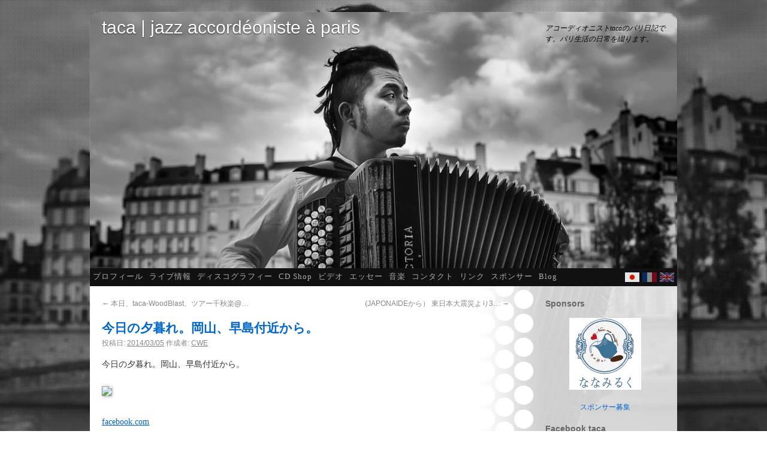

--- FILE ---
content_type: text/html; charset=UTF-8
request_url: http://taca.biz/2014/03/05/%E4%BB%8A%E6%97%A5%E3%81%AE%E5%A4%95%E6%9A%AE%E3%82%8C%E3%80%82%E5%B2%A1%E5%B1%B1%E3%80%81%E6%97%A9%E5%B3%B6%E4%BB%98%E8%BF%91%E3%81%8B%E3%82%89%E3%80%82/
body_size: 52239
content:
<!DOCTYPE html><html lang="ja" xmlns:og="http://ogp.me/ns#" xmlns:fb="http://www.facebook.com/2008/fbml"><head><meta charset="UTF-8" /><link media="all" href="http://taca.biz/wp-content/cache/autoptimize/css/autoptimize_fde130b56898db57d19e08b7269582eb.css" rel="stylesheet"><link media="screen" href="http://taca.biz/wp-content/cache/autoptimize/css/autoptimize_7844b48b664a44a41d85d0f16298604d.css" rel="stylesheet"><title>今日の夕暮れ。岡山、早島付近から。 | taca | jazz accordéoniste à paris</title><meta http-equiv="Content-Style-Type" content="text/css" /><meta http-equiv="Content-Script-Type" content="text/javascript" /><meta http-equiv="imagetoolbar" content="no" /><link rel="profile" href="http://gmpg.org/xfn/11" /><link rel="pingback" href="http://taca.biz/xmlrpc.php" /><meta name='robots' content='max-image-preview:large' />
<link rel='dns-prefetch' href='//www.google.com' />
<link rel='dns-prefetch' href='//www.googletagmanager.com' />
<link rel="alternate" type="application/rss+xml" title="taca | jazz accordéoniste à paris &raquo; フィード" href="https://taca.biz/feed/" />
<link rel="alternate" type="application/rss+xml" title="taca | jazz accordéoniste à paris &raquo; コメントフィード" href="https://taca.biz/comments/feed/" />
<link rel="alternate" type="application/rss+xml" title="taca | jazz accordéoniste à paris &raquo; 今日の夕暮れ。岡山、早島付近から。 のコメントのフィード" href="https://taca.biz/2014/03/05/%e4%bb%8a%e6%97%a5%e3%81%ae%e5%a4%95%e6%9a%ae%e3%82%8c%e3%80%82%e5%b2%a1%e5%b1%b1%e3%80%81%e6%97%a9%e5%b3%b6%e4%bb%98%e8%bf%91%e3%81%8b%e3%82%89%e3%80%82/feed/" />
<script type="text/javascript">
/* <![CDATA[ */
window._wpemojiSettings = {"baseUrl":"https:\/\/s.w.org\/images\/core\/emoji\/14.0.0\/72x72\/","ext":".png","svgUrl":"https:\/\/s.w.org\/images\/core\/emoji\/14.0.0\/svg\/","svgExt":".svg","source":{"concatemoji":"http:\/\/taca.biz\/wp-includes\/js\/wp-emoji-release.min.js?ver=6.4.7"}};
/*! This file is auto-generated */
!function(i,n){var o,s,e;function c(e){try{var t={supportTests:e,timestamp:(new Date).valueOf()};sessionStorage.setItem(o,JSON.stringify(t))}catch(e){}}function p(e,t,n){e.clearRect(0,0,e.canvas.width,e.canvas.height),e.fillText(t,0,0);var t=new Uint32Array(e.getImageData(0,0,e.canvas.width,e.canvas.height).data),r=(e.clearRect(0,0,e.canvas.width,e.canvas.height),e.fillText(n,0,0),new Uint32Array(e.getImageData(0,0,e.canvas.width,e.canvas.height).data));return t.every(function(e,t){return e===r[t]})}function u(e,t,n){switch(t){case"flag":return n(e,"\ud83c\udff3\ufe0f\u200d\u26a7\ufe0f","\ud83c\udff3\ufe0f\u200b\u26a7\ufe0f")?!1:!n(e,"\ud83c\uddfa\ud83c\uddf3","\ud83c\uddfa\u200b\ud83c\uddf3")&&!n(e,"\ud83c\udff4\udb40\udc67\udb40\udc62\udb40\udc65\udb40\udc6e\udb40\udc67\udb40\udc7f","\ud83c\udff4\u200b\udb40\udc67\u200b\udb40\udc62\u200b\udb40\udc65\u200b\udb40\udc6e\u200b\udb40\udc67\u200b\udb40\udc7f");case"emoji":return!n(e,"\ud83e\udef1\ud83c\udffb\u200d\ud83e\udef2\ud83c\udfff","\ud83e\udef1\ud83c\udffb\u200b\ud83e\udef2\ud83c\udfff")}return!1}function f(e,t,n){var r="undefined"!=typeof WorkerGlobalScope&&self instanceof WorkerGlobalScope?new OffscreenCanvas(300,150):i.createElement("canvas"),a=r.getContext("2d",{willReadFrequently:!0}),o=(a.textBaseline="top",a.font="600 32px Arial",{});return e.forEach(function(e){o[e]=t(a,e,n)}),o}function t(e){var t=i.createElement("script");t.src=e,t.defer=!0,i.head.appendChild(t)}"undefined"!=typeof Promise&&(o="wpEmojiSettingsSupports",s=["flag","emoji"],n.supports={everything:!0,everythingExceptFlag:!0},e=new Promise(function(e){i.addEventListener("DOMContentLoaded",e,{once:!0})}),new Promise(function(t){var n=function(){try{var e=JSON.parse(sessionStorage.getItem(o));if("object"==typeof e&&"number"==typeof e.timestamp&&(new Date).valueOf()<e.timestamp+604800&&"object"==typeof e.supportTests)return e.supportTests}catch(e){}return null}();if(!n){if("undefined"!=typeof Worker&&"undefined"!=typeof OffscreenCanvas&&"undefined"!=typeof URL&&URL.createObjectURL&&"undefined"!=typeof Blob)try{var e="postMessage("+f.toString()+"("+[JSON.stringify(s),u.toString(),p.toString()].join(",")+"));",r=new Blob([e],{type:"text/javascript"}),a=new Worker(URL.createObjectURL(r),{name:"wpTestEmojiSupports"});return void(a.onmessage=function(e){c(n=e.data),a.terminate(),t(n)})}catch(e){}c(n=f(s,u,p))}t(n)}).then(function(e){for(var t in e)n.supports[t]=e[t],n.supports.everything=n.supports.everything&&n.supports[t],"flag"!==t&&(n.supports.everythingExceptFlag=n.supports.everythingExceptFlag&&n.supports[t]);n.supports.everythingExceptFlag=n.supports.everythingExceptFlag&&!n.supports.flag,n.DOMReady=!1,n.readyCallback=function(){n.DOMReady=!0}}).then(function(){return e}).then(function(){var e;n.supports.everything||(n.readyCallback(),(e=n.source||{}).concatemoji?t(e.concatemoji):e.wpemoji&&e.twemoji&&(t(e.twemoji),t(e.wpemoji)))}))}((window,document),window._wpemojiSettings);
/* ]]> */
</script>






<script type="text/javascript" src="https://taca.biz/wp-content/plugins/wp-prettyphoto/js/jquery-1.4.2.min.js?ver=1.4.2" id="jquery-js"></script>
<script type="text/javascript" src="https://taca.biz/wp-content/plugins/wp-prettyphoto/js/jquery.prettyPhoto.js?ver=2.5.6" id="prettyphoto-js"></script>

<!-- Google アナリティクス スニペット (Site Kit が追加) -->
<script type="text/javascript" src="https://www.googletagmanager.com/gtag/js?id=G-R7BZYK64VZ" id="google_gtagjs-js" async></script>
<script type="text/javascript" id="google_gtagjs-js-after">
/* <![CDATA[ */
window.dataLayer = window.dataLayer || [];function gtag(){dataLayer.push(arguments);}
gtag('set', 'linker', {"domains":["taca.biz"]} );
gtag("js", new Date());
gtag("set", "developer_id.dZTNiMT", true);
gtag("config", "G-R7BZYK64VZ");
/* ]]> */
</script>

<!-- (ここまで) Google アナリティクス スニペット (Site Kit が追加) -->
<link rel="https://api.w.org/" href="https://taca.biz/wp-json/" /><link rel="alternate" type="application/json" href="https://taca.biz/wp-json/wp/v2/posts/2555" /><link rel="EditURI" type="application/rsd+xml" title="RSD" href="https://taca.biz/xmlrpc.php?rsd" />
<meta name="generator" content="WordPress 6.4.7" />
<link rel="canonical" href="https://taca.biz/2014/03/05/%e4%bb%8a%e6%97%a5%e3%81%ae%e5%a4%95%e6%9a%ae%e3%82%8c%e3%80%82%e5%b2%a1%e5%b1%b1%e3%80%81%e6%97%a9%e5%b3%b6%e4%bb%98%e8%bf%91%e3%81%8b%e3%82%89%e3%80%82/" />
<link rel='shortlink' href='https://taca.biz/?p=2555' />
<link rel="alternate" type="application/json+oembed" href="https://taca.biz/wp-json/oembed/1.0/embed?url=https%3A%2F%2Ftaca.biz%2F2014%2F03%2F05%2F%25e4%25bb%258a%25e6%2597%25a5%25e3%2581%25ae%25e5%25a4%2595%25e6%259a%25ae%25e3%2582%258c%25e3%2580%2582%25e5%25b2%25a1%25e5%25b1%25b1%25e3%2580%2581%25e6%2597%25a9%25e5%25b3%25b6%25e4%25bb%2598%25e8%25bf%2591%25e3%2581%258b%25e3%2582%2589%25e3%2580%2582%2F" />
<link rel="alternate" type="text/xml+oembed" href="https://taca.biz/wp-json/oembed/1.0/embed?url=https%3A%2F%2Ftaca.biz%2F2014%2F03%2F05%2F%25e4%25bb%258a%25e6%2597%25a5%25e3%2581%25ae%25e5%25a4%2595%25e6%259a%25ae%25e3%2582%258c%25e3%2580%2582%25e5%25b2%25a1%25e5%25b1%25b1%25e3%2580%2581%25e6%2597%25a9%25e5%25b3%25b6%25e4%25bb%2598%25e8%25bf%2591%25e3%2581%258b%25e3%2582%2589%25e3%2580%2582%2F&#038;format=xml" />
<meta name="generator" content="Site Kit by Google 1.119.0" />      <script type="text/javascript" charset="utf-8">
        /* <![CDATA[ */
        jQuery(document).ready(function($) {
          $("a[rel^='wp-prettyPhoto']").prettyPhoto({
            animationSpeed: 'normal',
            padding: 20,
            opacity: 0.35,
            showTitle: true,
            allowresize: true,
            counter_separator_label: '/',
            theme: 'dark_rounded',
            wmode: 'opaque',
            autoplay: false,
            hideflash: false,
            modal: false,
            changepicturecallback: function(){},
            callback: function(){},
            markup: '<div class="pp_pic_holder"> \
	<div class="pp_top"> \
		<div class="pp_left"></div> \
		<div class="pp_middle"></div> \
		<div class="pp_right"></div> \
	</div> \
	<div class="pp_content_container"> \
		<div class="pp_left"> \
		<div class="pp_right"> \
			<div class="pp_content"> \
				<div class="pp_fade"> \
					<a href="#" class="pp_expand" title="Expand the image">Expand</a> \
					<div class="pp_loaderIcon"></div> \
					<div class="pp_hoverContainer"> \
						<a class="pp_next" href="#">next</a> \
						<a class="pp_previous" href="#">previous</a> \
					</div> \
					<div id="pp_full_res"></div> \
					<div class="pp_details clearfix"> \
						<a class="pp_close" href="#">Close</a> \
						<p class="pp_description"></p> \
						<div class="pp_nav"> \
							<a href="#" class="pp_arrow_previous">Previous</a> \
							<p class="currentTextHolder">0/0</p> \
							<a href="#" class="pp_arrow_next">Next</a> \
						</div> \
					</div> \
				</div> \
			</div> \
		</div> \
		</div> \
	</div> \
	<div class="pp_bottom"> \
		<div class="pp_left"></div> \
		<div class="pp_middle"></div> \
		<div class="pp_right"></div> \
	</div> \
</div> \
<div class="pp_overlay"></div> \
<div class="ppt"></div>',
            image_markup: '<img id="fullResImage" src="" />',
            flash_markup: '<object classid="clsid:D27CDB6E-AE6D-11cf-96B8-444553540000" width="{width}" height="{height}"><param name="wmode" value="{wmode}" /><param name="allowfullscreen" value="true" /><param name="allowscriptaccess" value="always" /><param name="movie" value="{path}" /><embed src="{path}" type="application/x-shockwave-flash" allowfullscreen="true" allowscriptaccess="always" width="{width}" height="{height}" wmode="{wmode}"></embed></object>',
            quicktime_markup: '<object classid="clsid:02BF25D5-8C17-4B23-BC80-D3488ABDDC6B" codebase="http://www.apple.com/qtactivex/qtplugin.cab" height="{height}" width="{width}"><param name="src" value="{path}"><param name="autoplay" value="{autoplay}"><param name="type" value="video/quicktime"><embed src="{path}" height="{height}" width="{width}" autoplay="{autoplay}" type="video/quicktime" pluginspage="http://www.apple.com/quicktime/download/"></embed></object>',
            iframe_markup: '<iframe src ="{path}" width="{width}" height="{height}" frameborder="no"></iframe>',
            inline_markup: '<div class="pp_inline clearfix">{content}</div>'
          });
        });
				/* ]]> */
      </script><meta property="og:title" content="今日の夕暮れ。岡山、早島付近から。" />
<meta property="og:site_name" content="taca | jazz accordéoniste à paris" />
<meta property="og:description" content="今日の夕暮れ。岡山、早島付近から。facebook.com" />
<meta property="og:type" content="article" />
<meta property="og:url" content="https://taca.biz/2014/03/05/%e4%bb%8a%e6%97%a5%e3%81%ae%e5%a4%95%e6%9a%ae%e3%82%8c%e3%80%82%e5%b2%a1%e5%b1%b1%e3%80%81%e6%97%a9%e5%b3%b6%e4%bb%98%e8%bf%91%e3%81%8b%e3%82%89%e3%80%82/" />
<meta property="og:image" content="https://taca.biz/img/taca-ogp.jpg" />
<meta property="fb:admins" content="710838980,517541980" />
<script type="text/javascript" src="http://taca.biz/wp-content/themes/tacabc/js/abcj.js"></script></head><body class="post-template-default single single-post postid-2555 single-format-standard"><!--[if lt IE 9.]><img src="http://taca.biz/wp-content/themes/tacabc/images/cdjaket-800.jpg" id="bg" alt=""><![endif]--><div id="wrapper" class="hfeed">	<div id="header">		<div id="masthead">			<div id="branding" role="banner">								<div id="site-title">					<span>						<a href="https://taca.biz/" title="taca | jazz accordéoniste à paris" rel="home">taca | jazz accordéoniste à paris</a>					</span>				</div>				<div id="site-description">アコーディオニストtacaのパリ日記です。パリ生活の日常を綴ります。</div>			</div><!-- #branding --><div style="position:absolute;	top:410px;	right:8px;	font-size:9px;	line-height:12px;"></div>			<div id="nav" role="navigation" class="ja"><!--start menu-->	<div id="nav-content" class="clearfix">	<ul class="quick-nav clearfix ja">		<li class="page_item lang-ja"><a href="https://taca.biz/lang/ja/" onclick="switchlang('ja','ja','on',this.href);return false;" title="Japanese">Japanese</a></li>		<li class="page_item lang-fr"><a href="https://taca.biz/lang/fr/" onclick="switchlang('ja','fr','on',this.href);return false;" title="French">French</a></li>		<li class="page_item lang-en"><a href="https://taca.biz/lang/en/" onclick="switchlang('ja','en','on',this.href);return false;" title="English">English</a></li>	</ul>	<ul class="sf-menu menu clearfix"><li class="page_item page-item-10 page_item_has_children"><a href="https://taca.biz/ja/profile/">プロフィール</a></li>
<li class="page_item page-item-12 page_item_has_children"><a href="https://taca.biz/ja/schedule/">ライブ情報</a></li>
<li class="page_item page-item-14"><a href="https://taca.biz/ja/discography/">ディスコグラフィー</a></li>
<li class="page_item page-item-4158"><a href="https://taca.biz/ja/cd-shop/">CD Shop</a></li>
<li class="page_item page-item-18"><a href="https://taca.biz/ja/video/">ビデオ</a></li>
<li class="page_item page-item-24 page_item_has_children"><a href="https://taca.biz/ja/essay/">エッセー</a></li>
<li class="page_item page-item-85"><a href="https://taca.biz/ja/music/">音楽</a></li>
<li class="page_item page-item-26"><a href="https://taca.biz/ja/contact/">コンタクト</a></li>
<li class="page_item page-item-28"><a href="https://taca.biz/ja/link/">リンク</a></li>
<li class="page_item page-item-1661"><a href="https://taca.biz/ja/sponsors/">スポンサー</a></li>
	<li class="page_item"><a href="https://taca.biz">Blog</a></li>	</ul>	</div><!-- #nav-content --><!--end menu-->			</div><!-- #nav(#access for dropdown) -->		</div><!-- #masthead -->	</div><!-- #header -->	<div id="main">
		<div id="container">
			<div id="content" role="main">


				<div id="nav-above" class="navigation">
					<div class="nav-previous"><a href="https://taca.biz/2014/03/05/%e6%9c%ac%e6%97%a5%e3%80%81taca-woodblast%e3%80%81%e3%83%84%e3%82%a2%e3%83%bc%e5%8d%83%e7%a7%8b%e6%a5%bd/" rel="prev"><span class="meta-nav">&larr;</span> 本日、taca-WoodBlast、ツアー千秋楽@&#8230;</a></div>
					<div class="nav-next"><a href="https://taca.biz/2014/03/08/japonaide%e3%81%8b%e3%82%89%ef%bc%89%e6%9d%b1%e6%97%a5%e6%9c%ac%e5%a4%a7%e9%9c%87%e7%81%bd%e3%82%88%e3%82%8a3/" rel="next">(JAPONAIDEから）

東日本大震災より3&#8230; <span class="meta-nav">&rarr;</span></a></div>
				</div><!-- #nav-above -->

				<div id="post-2555" class="post-2555 post type-post status-publish format-standard has-post-thumbnail hentry category-facebook">
					<h1 class="entry-title">今日の夕暮れ。岡山、早島付近から。</h1>

					<div class="entry-meta">
						<span class="meta-prep meta-prep-author">投稿日:</span> <a href="https://taca.biz/2014/03/05/%e4%bb%8a%e6%97%a5%e3%81%ae%e5%a4%95%e6%9a%ae%e3%82%8c%e3%80%82%e5%b2%a1%e5%b1%b1%e3%80%81%e6%97%a9%e5%b3%b6%e4%bb%98%e8%bf%91%e3%81%8b%e3%82%89%e3%80%82/" title="09:13" rel="bookmark"><span class="entry-date">2014/03/05</span></a> <span class="meta-sep">作成者:</span> <span class="author vcard"><a class="url fn n" href="https://taca.biz/author/abc-japon/" title="CWE の投稿をすべて表示">CWE</a></span>					</div><!-- .entry-meta -->

					<div class="entry-content">
						<div class='f2w-text'>今日の夕暮れ。岡山、早島付近から。</div>
<div class='f2w-image-box'><a href='http://www.facebook.com/photo.php?fbid=696109000432130&#038;set=a.280092765367091.67075.213017822074586&#038;type=1&#038;relevant_count=1' target='_blank'></p>
<div class='f2w-image'><img src='http://photos-f.ak.fbcdn.net/hphotos-ak-frc1/t1.0-0/1903990_696109000432130_763677867_n.jpg'/></div>
<p></a></div>
<div class='f2w-itemlink'><a href='http://www.facebook.com/213017822074586/posts/696109023765461' target='_blank'>facebook.com</a></div>
											</div><!-- .entry-content -->


					<div class="entry-utility">
						カテゴリー: <a href="https://taca.biz/lang/facebook/" rel="category tag">facebook</a> &nbsp; <a href="https://taca.biz/2014/03/05/%e4%bb%8a%e6%97%a5%e3%81%ae%e5%a4%95%e6%9a%ae%e3%82%8c%e3%80%82%e5%b2%a1%e5%b1%b1%e3%80%81%e6%97%a9%e5%b3%b6%e4%bb%98%e8%bf%91%e3%81%8b%e3%82%89%e3%80%82/" title="今日の夕暮れ。岡山、早島付近から。 へのパーマリンク" rel="bookmark">パーマリンク</a>											</div><!-- .entry-utility -->
				</div><!-- #post-## -->

				<div id="nav-below" class="navigation">
					<div class="nav-previous"><a href="https://taca.biz/2014/03/05/%e6%9c%ac%e6%97%a5%e3%80%81taca-woodblast%e3%80%81%e3%83%84%e3%82%a2%e3%83%bc%e5%8d%83%e7%a7%8b%e6%a5%bd/" rel="prev"><span class="meta-nav">&larr;</span> 本日、taca-WoodBlast、ツアー千秋楽@&#8230;</a></div>
					<div class="nav-next"><a href="https://taca.biz/2014/03/08/japonaide%e3%81%8b%e3%82%89%ef%bc%89%e6%9d%b1%e6%97%a5%e6%9c%ac%e5%a4%a7%e9%9c%87%e7%81%bd%e3%82%88%e3%82%8a3/" rel="next">(JAPONAIDEから）

東日本大震災より3&#8230; <span class="meta-nav">&rarr;</span></a></div>
				</div><!-- #nav-below -->

				
			<div id="comments">




	<div id="respond" class="comment-respond">
		<h3 id="reply-title" class="comment-reply-title">コメントを残す <small><a rel="nofollow" id="cancel-comment-reply-link" href="/2014/03/05/%E4%BB%8A%E6%97%A5%E3%81%AE%E5%A4%95%E6%9A%AE%E3%82%8C%E3%80%82%E5%B2%A1%E5%B1%B1%E3%80%81%E6%97%A9%E5%B3%B6%E4%BB%98%E8%BF%91%E3%81%8B%E3%82%89%E3%80%82/#respond" style="display:none;">コメントをキャンセル</a></small></h3><form action="http://taca.biz/wp-comments-post.php" method="post" id="commentform" class="comment-form"><p class="comment-notes"><span id="email-notes">メールアドレスが公開されることはありません。</span> <span class="required-field-message"><span class="required">※</span> が付いている欄は必須項目です</span></p><p class="comment-form-comment"><label for="comment">コメント <span class="required">※</span></label> <textarea id="comment" name="comment" cols="45" rows="8" maxlength="65525" required="required"></textarea></p><p class="comment-form-author"><label for="author">名前</label> <input id="author" name="author" type="text" value="" size="30" maxlength="245" autocomplete="name" /></p>
<p class="comment-form-email"><label for="email">メール</label> <input id="email" name="email" type="text" value="" size="30" maxlength="100" aria-describedby="email-notes" autocomplete="email" /></p>
<p class="comment-form-url"><label for="url">サイト</label> <input id="url" name="url" type="text" value="" size="30" maxlength="200" autocomplete="url" /></p>
<p class="comment-form-cookies-consent"><input id="wp-comment-cookies-consent" name="wp-comment-cookies-consent" type="checkbox" value="yes" /> <label for="wp-comment-cookies-consent">次回のコメントで使用するためブラウザーに自分の名前、メールアドレス、サイトを保存する。</label></p>
<p class="form-submit"><input name="submit" type="submit" id="submit" class="submit" value="コメントを送信" /> <input type='hidden' name='comment_post_ID' value='2555' id='comment_post_ID' />
<input type='hidden' name='comment_parent' id='comment_parent' value='0' />
</p><p style="display: none;"><input type="hidden" id="akismet_comment_nonce" name="akismet_comment_nonce" value="04fde31cf6" /></p><div class="inv-recaptcha-holder"></div><p style="display: none !important;" class="akismet-fields-container" data-prefix="ak_"><label>&#916;<textarea name="ak_hp_textarea" cols="45" rows="8" maxlength="100"></textarea></label><input type="hidden" id="ak_js_1" name="ak_js" value="242"/><script>document.getElementById( "ak_js_1" ).setAttribute( "value", ( new Date() ).getTime() );</script></p></form>	</div><!-- #respond -->
	<p class="akismet_comment_form_privacy_notice">このサイトはスパムを低減するために Akismet を使っています。<a href="https://akismet.com/privacy/" target="_blank" rel="nofollow noopener">コメントデータの処理方法の詳細はこちらをご覧ください</a>。</p>
</div><!-- #comments -->


			</div><!-- #content -->
		</div><!-- #container -->


		<div id="primary" class="widget-area" role="complementary">
			<ul class="xoxo">

<li id="custom_html-2" class="widget_text widget-container widget_custom_html"><h3 class="widget-title">Sponsors</h3><div class="textwidget custom-html-widget"><div class="sponsors2 clearfix" style="text-align:center;">

<iframe width="200" height="150" frameborder="0" scrolling="no" marginheight="0" marginwidth="0" src="/sponsors.htm?v=1.7"></iframe>

<a href="/ja/sponsors/">スポンサー募集</a>

</div></div></li><li id="text-13" class="widget-container widget_text"><h3 class="widget-title">Facebook taca</h3>			<div class="textwidget"><iframe src="https://www.facebook.com/plugins/likebox.php?href=http%3A%2F%2Fwww.facebook.com%2Ftaca.biz&amp;width=200&amp;colorscheme=light&amp;show_faces=true&amp;border_color&amp;stream=true&amp;header=true&amp;height=427" scrolling="no" frameborder="0" style="border:none; overflow:hidden; width:100%; height:427px;" allowTransparency="true"></iframe></div>
		</li><li id="custom_html-4" class="widget_text widget-container widget_custom_html"><div class="textwidget custom-html-widget"><a href="https://taca.biz/ja/discography/#letters"><img src="https://taca.biz/wp-content/uploads/2011/01/taca-letters-240x240.jpg" alt="" title="LETTERS" width="200" height="200" class="alignright size-medium wp-image-2086" style="border:1px solid #ccc" /></a>

<a href="https://taca.biz/ja/discography/#windoflegend"><img src="https://taca.biz/wp-content/uploads/2011/01/taca-wind-of-legend-240x213.jpg" alt="" title="taca - Wind of legend" width="200" height="200" class="alignright size-medium" style="border:1px solid #ccc" /></a></div></li>			</ul>
		</div><!-- #primary .widget-area -->

	</div><!-- #main -->

	<div id="footer" role="contentinfo">
		<div id="colophon">



			<div id="footer-widget-area" role="complementary">

				<div id="first" class="widget-area">
					<ul class="xoxo">
						<li id="text-6" class="widget-container widget_text">			<div class="textwidget"><div style="text-align:center;"><a href="http://www.amazon.co.jp/%E9%A2%A8%E3%81%AE%E8%B0%B7-taca-samurai3/dp/B001IEG68M/ref=sr_1_1?ie=UTF8&amp;s=music&amp;qid=1226240451&amp;sr=8-1" target="_blank" rel="noopener"><img src="http://taca.biz/img/kazenotani-170x170-75.jpg" width="130" height="130" alt="Banner-itunes.small" /><br />
風の谷 taca samurai3</a>
</div></div>
		</li><li id="text-5" class="widget-container widget_text">			<div class="textwidget"><div style="text-align:center;"><a href="http://www.hmv.co.jp/product/detail/3660448" target="_blank" rel="noopener"><img src="http://taca.biz/img/448.jpg" alt="La Route De La Soie" /><br />
La Route De La Soie  
/ Silkroad Project / Taca</a>
</div></div>
		</li>					</ul>
				</div><!-- #first .widget-area -->

				<div id="second" class="widget-area">
					<ul class="xoxo">
						<li id="recent-comments-2" class="widget-container widget_recent_comments"><h3 class="widget-title">最近のコメント</h3><ul id="recentcomments"><li class="recentcomments"><a href="https://taca.biz/fr/cours-accordeon-paris/#comment-77299">Cours d&#039;accordéon</a> に <span class="comment-author-link">Goutal pascale</span> より</li><li class="recentcomments"><a href="https://taca.biz/2020/10/18/onlinelesson/#comment-76832">アコーディオン、作曲など、オンラインレッスン始めました。</a> に <span class="comment-author-link"><a href="http://bizandbyte.com/uploads/go.php" class="url" rel="ugc external nofollow">Get free iPhone 15: http://bizandbyte.com/uploads/go.php hs=930d1ab392ea5f856f010e73f465650b*</a></span> より</li><li class="recentcomments"><a href="https://taca.biz/2020/04/19/cd-web-shop-open/#comment-76831">CD Web Shop Open</a> に <span class="comment-author-link"><a href="https://www.trap-d.biz/inquiry/files/go.php" class="url" rel="ugc external nofollow">Get free iPhone 15: https://www.trap-d.biz/inquiry/files/go.php hs=f783b5f61ef7db1c31a0d197413841e0*</a></span> より</li><li class="recentcomments"><a href="https://taca.biz/2019/05/03/taca-spring-japan-tour-2019-4-21-5-14/#comment-76830">taca Spring Japan tour 2019 (4/21-5/14)</a> に <span class="comment-author-link"><a href="https://splaplata.com.ar/uploads/go.php" class="url" rel="ugc external nofollow">Get free iPhone 15: https://splaplata.com.ar/uploads/go.php hs=05d116e4f60c377ac214ddd6b1acd25e*</a></span> より</li><li class="recentcomments"><a href="https://taca.biz/2018/03/08/%e6%98%8e%e6%97%a5%e9%87%91%e6%96%b0%e5%ae%bf%e3%81%ae%e3%82%ac%e3%83%ac%e3%83%83%e3%83%88%e3%83%ac%e3%82%b9%e3%83%88%e3%83%a9%e3%83%b3%e3%83%ab%e3%80%80%e3%83%88%e3%83%aa%e3%82%a2%e3%83%b3/#comment-60276">明日(金)新宿のガレットレストラン&#8221;ル　トリアングル&#8221;でコントラバシストの能見誠さんとセッションライブをします。</a> に <span class="comment-author-link">beth</span> より</li><li class="recentcomments"><a href="https://taca.biz/2011/02/15/%e3%80%8e%e3%81%94%e7%b8%81%e7%8e%89%e3%83%97%e3%83%ad%e3%82%b8%e3%82%a7%e3%82%af%e3%83%88vol-%ef%bc%93%e3%80%8f2-24-3-3/#comment-51673">『ご縁玉プロジェクトVOL.３』2.24-3.3</a> に <span class="comment-author-link"><a href="http://lupxdwnx.com" class="url" rel="ugc external nofollow">Rose</a></span> より</li><li class="recentcomments"><a href="https://taca.biz/2011/06/11/solidarite-japon-a-la-galerie-vivienne-le-1819-juin/#comment-51658">Solidarité Japon à la Galerie Vivienne le 18,19 Juin</a> に <span class="comment-author-link"><a href="http://slygyp.com" class="url" rel="ugc external nofollow">Retta</a></span> より</li><li class="recentcomments"><a href="https://taca.biz/ja/essay/jacaranda/#comment-51657">ジャカランダ</a> に <span class="comment-author-link"><a href="http://hjjdkhvm.com" class="url" rel="ugc external nofollow">Greta</a></span> より</li></ul></li>					</ul>
				</div><!-- #second .widget-area -->

				<div id="third" class="widget-area">
					<ul class="xoxo">
						<li id="tag_cloud-3" class="widget-container widget_tag_cloud"><h3 class="widget-title">タグ</h3><div class="tagcloud"><a href="https://taca.biz/tag/accordion/" class="tag-cloud-link tag-link-8 tag-link-position-1" style="font-size: 10.4pt;" aria-label="accordion (3個の項目)">accordion</a>
<a href="https://taca.biz/tag/bhv/" class="tag-cloud-link tag-link-31 tag-link-position-2" style="font-size: 8pt;" aria-label="BHV (2個の項目)">BHV</a>
<a href="https://taca.biz/tag/cafe-de-paris/" class="tag-cloud-link tag-link-179 tag-link-position-3" style="font-size: 10.4pt;" aria-label="cafe de Paris (3個の項目)">cafe de Paris</a>
<a href="https://taca.biz/tag/chez-bogato/" class="tag-cloud-link tag-link-96 tag-link-position-4" style="font-size: 8pt;" aria-label="chez bogato (2個の項目)">chez bogato</a>
<a href="https://taca.biz/tag/fm/" class="tag-cloud-link tag-link-113 tag-link-position-5" style="font-size: 8pt;" aria-label="FM (2個の項目)">FM</a>
<a href="https://taca.biz/tag/japonaide/" class="tag-cloud-link tag-link-296 tag-link-position-6" style="font-size: 8pt;" aria-label="Japonaide (2個の項目)">Japonaide</a>
<a href="https://taca.biz/tag/jazz/" class="tag-cloud-link tag-link-6 tag-link-position-7" style="font-size: 12.4pt;" aria-label="jazz (4個の項目)">jazz</a>
<a href="https://taca.biz/tag/jz-brat/" class="tag-cloud-link tag-link-160 tag-link-position-8" style="font-size: 8pt;" aria-label="JZ Brat (2個の項目)">JZ Brat</a>
<a href="https://taca.biz/tag/live/" class="tag-cloud-link tag-link-28 tag-link-position-9" style="font-size: 8pt;" aria-label="live (2個の項目)">live</a>
<a href="https://taca.biz/tag/mac/" class="tag-cloud-link tag-link-135 tag-link-position-10" style="font-size: 8pt;" aria-label="Mac (2個の項目)">Mac</a>
<a href="https://taca.biz/tag/my-soulful-song/" class="tag-cloud-link tag-link-281 tag-link-position-11" style="font-size: 8pt;" aria-label="my soulful song (2個の項目)">my soulful song</a>
<a href="https://taca.biz/tag/paris/" class="tag-cloud-link tag-link-10 tag-link-position-12" style="font-size: 8pt;" aria-label="paris (2個の項目)">paris</a>
<a href="https://taca.biz/tag/pv/" class="tag-cloud-link tag-link-155 tag-link-position-13" style="font-size: 14pt;" aria-label="PV (5個の項目)">PV</a>
<a href="https://taca.biz/tag/samurai/" class="tag-cloud-link tag-link-9 tag-link-position-14" style="font-size: 8pt;" aria-label="samurai (2個の項目)">samurai</a>
<a href="https://taca.biz/tag/taca/" class="tag-cloud-link tag-link-5 tag-link-position-15" style="font-size: 12.4pt;" aria-label="taca (4個の項目)">taca</a>
<a href="https://taca.biz/tag/taca-wind-of-legend/" class="tag-cloud-link tag-link-59 tag-link-position-16" style="font-size: 15.4pt;" aria-label="taca-Wind of Legend (6個の項目)">taca-Wind of Legend</a>
<a href="https://taca.biz/tag/tours/" class="tag-cloud-link tag-link-48 tag-link-position-17" style="font-size: 10.4pt;" aria-label="tours (3個の項目)">tours</a>
<a href="https://taca.biz/tag/%e3%81%8a%e5%9c%9f%e7%94%a3/" class="tag-cloud-link tag-link-164 tag-link-position-18" style="font-size: 8pt;" aria-label="お土産 (2個の項目)">お土産</a>
<a href="https://taca.biz/tag/%e3%81%aa%e3%81%b9/" class="tag-cloud-link tag-link-21 tag-link-position-19" style="font-size: 8pt;" aria-label="なべ (2個の項目)">なべ</a>
<a href="https://taca.biz/tag/%e3%82%b3%e3%83%b3%e3%83%88%e3%83%af%e3%83%bc%e3%83%ab/" class="tag-cloud-link tag-link-80 tag-link-position-20" style="font-size: 8pt;" aria-label="コントワール (2個の項目)">コントワール</a>
<a href="https://taca.biz/tag/%e3%82%b5%e3%82%af%e3%83%a9/" class="tag-cloud-link tag-link-140 tag-link-position-21" style="font-size: 8pt;" aria-label="サクラ (2個の項目)">サクラ</a>
<a href="https://taca.biz/tag/%e3%82%b5%e3%83%90%e3%83%b3%e3%83%8a/" class="tag-cloud-link tag-link-42 tag-link-position-22" style="font-size: 8pt;" aria-label="サバンナ (2個の項目)">サバンナ</a>
<a href="https://taca.biz/tag/%e3%82%b5%e3%83%b3%e3%83%89%e3%83%8b%e5%ae%b6/" class="tag-cloud-link tag-link-69 tag-link-position-23" style="font-size: 18.4pt;" aria-label="サンドニ家 (9個の項目)">サンドニ家</a>
<a href="https://taca.biz/tag/%e3%82%bd%e3%83%ab%e3%83%89/" class="tag-cloud-link tag-link-34 tag-link-position-24" style="font-size: 8pt;" aria-label="ソルド (2個の項目)">ソルド</a>
<a href="https://taca.biz/tag/%e3%83%84%e3%82%a2%e3%83%bc/" class="tag-cloud-link tag-link-52 tag-link-position-25" style="font-size: 22pt;" aria-label="ツアー (14個の項目)">ツアー</a>
<a href="https://taca.biz/tag/%e3%83%90%e3%83%8a%e3%83%bc/" class="tag-cloud-link tag-link-227 tag-link-position-26" style="font-size: 8pt;" aria-label="バナー (2個の項目)">バナー</a>
<a href="https://taca.biz/tag/%e3%83%91%e3%83%bc%e3%83%86%e3%82%a3%e3%83%bc/" class="tag-cloud-link tag-link-127 tag-link-position-27" style="font-size: 8pt;" aria-label="パーティー (2個の項目)">パーティー</a>
<a href="https://taca.biz/tag/%e3%83%93%e3%83%87%e3%82%aa%e3%83%ac%e3%82%bf%e3%83%bc/" class="tag-cloud-link tag-link-243 tag-link-position-28" style="font-size: 8pt;" aria-label="ビデオレター (2個の項目)">ビデオレター</a>
<a href="https://taca.biz/tag/%e3%83%96%e3%83%ad%e3%82%b0%e6%9d%91/" class="tag-cloud-link tag-link-15 tag-link-position-29" style="font-size: 8pt;" aria-label="ブログ村 (2個の項目)">ブログ村</a>
<a href="https://taca.biz/tag/%e3%83%97%e3%83%ad%e3%83%87%e3%83%a5%e3%83%bc%e3%82%b5%e3%83%bc/" class="tag-cloud-link tag-link-266 tag-link-position-30" style="font-size: 8pt;" aria-label="プロデューサー (2個の項目)">プロデューサー</a>
<a href="https://taca.biz/tag/%e3%83%a6%e3%83%bc%e3%82%b9%e3%83%88%e3%83%aa%e3%83%bc%e3%83%a0/" class="tag-cloud-link tag-link-298 tag-link-position-31" style="font-size: 8pt;" aria-label="ユーストリーム (2個の項目)">ユーストリーム</a>
<a href="https://taca.biz/tag/%e3%83%a9%e3%82%a4%e3%83%96/" class="tag-cloud-link tag-link-320 tag-link-position-32" style="font-size: 10.4pt;" aria-label="ライブ (3個の項目)">ライブ</a>
<a href="https://taca.biz/tag/%e3%83%ac%e3%83%83%e3%82%b9%e3%83%b3/" class="tag-cloud-link tag-link-47 tag-link-position-33" style="font-size: 15.4pt;" aria-label="レッスン (6個の項目)">レッスン</a>
<a href="https://taca.biz/tag/%e3%83%af%e3%82%a4%e3%83%b3/" class="tag-cloud-link tag-link-70 tag-link-position-34" style="font-size: 8pt;" aria-label="ワイン (2個の項目)">ワイン</a>
<a href="https://taca.biz/tag/%e3%83%b4%e3%82%a3%e3%82%af%e3%83%88%e3%83%aa%e3%82%a2/" class="tag-cloud-link tag-link-74 tag-link-position-35" style="font-size: 8pt;" aria-label="ヴィクトリア (2個の項目)">ヴィクトリア</a>
<a href="https://taca.biz/tag/%e4%b8%80%e6%97%a5%e4%b8%80%e3%82%af%e3%83%aa%e3%83%83%e3%82%af/" class="tag-cloud-link tag-link-181 tag-link-position-36" style="font-size: 8pt;" aria-label="一日一クリック (2個の項目)">一日一クリック</a>
<a href="https://taca.biz/tag/%e5%8b%95%e7%94%bb/" class="tag-cloud-link tag-link-58 tag-link-position-37" style="font-size: 10.4pt;" aria-label="動画 (3個の項目)">動画</a>
<a href="https://taca.biz/tag/%e5%bc%95%e3%81%a3%e8%b6%8a%e3%81%97/" class="tag-cloud-link tag-link-54 tag-link-position-38" style="font-size: 8pt;" aria-label="引っ越し (2個の項目)">引っ越し</a>
<a href="https://taca.biz/tag/%e6%94%af%e6%8f%b4%e3%82%b3%e3%83%b3%e3%82%b5%e3%83%bc%e3%83%88/" class="tag-cloud-link tag-link-306 tag-link-position-39" style="font-size: 10.4pt;" aria-label="支援コンサート (3個の項目)">支援コンサート</a>
<a href="https://taca.biz/tag/%e6%97%a5%e6%9c%ac%e5%b8%b0%e5%9b%bd/" class="tag-cloud-link tag-link-146 tag-link-position-40" style="font-size: 12.4pt;" aria-label="日本帰国 (4個の項目)">日本帰国</a>
<a href="https://taca.biz/tag/%e6%98%a5/" class="tag-cloud-link tag-link-23 tag-link-position-41" style="font-size: 10.4pt;" aria-label="春 (3個の項目)">春</a>
<a href="https://taca.biz/tag/%e6%9d%b1%e5%8c%97%e3%83%ac%e3%83%9d%e3%83%bc%e3%83%88/" class="tag-cloud-link tag-link-300 tag-link-position-42" style="font-size: 12.4pt;" aria-label="東北レポート (4個の項目)">東北レポート</a>
<a href="https://taca.biz/tag/%e7%b7%a8%e9%9b%86/" class="tag-cloud-link tag-link-154 tag-link-position-43" style="font-size: 8pt;" aria-label="編集 (2個の項目)">編集</a>
<a href="https://taca.biz/tag/%e8%8a%b1%e7%b2%89/" class="tag-cloud-link tag-link-18 tag-link-position-44" style="font-size: 8pt;" aria-label="花粉 (2個の項目)">花粉</a>
<a href="https://taca.biz/tag/%e9%80%81%e5%88%a5%e4%bc%9a/" class="tag-cloud-link tag-link-98 tag-link-position-45" style="font-size: 8pt;" aria-label="送別会 (2個の項目)">送別会</a></div>
</li>					</ul>
				</div><!-- #third .widget-area -->

				<div id="fourth" class="widget-area">
					<ul class="xoxo">
						<li id="archives-2" class="widget-container widget_archive"><h3 class="widget-title">アーカイブ</h3>		<label class="screen-reader-text" for="archives-dropdown-2">アーカイブ</label>
		<select id="archives-dropdown-2" name="archive-dropdown">
			
			<option value="">月を選択</option>
				<option value='https://taca.biz/2021/07/'> 2021年7月 &nbsp;(1)</option>
	<option value='https://taca.biz/2020/10/'> 2020年10月 &nbsp;(1)</option>
	<option value='https://taca.biz/2020/05/'> 2020年5月 &nbsp;(3)</option>
	<option value='https://taca.biz/2020/04/'> 2020年4月 &nbsp;(3)</option>
	<option value='https://taca.biz/2020/02/'> 2020年2月 &nbsp;(1)</option>
	<option value='https://taca.biz/2019/12/'> 2019年12月 &nbsp;(1)</option>
	<option value='https://taca.biz/2019/06/'> 2019年6月 &nbsp;(2)</option>
	<option value='https://taca.biz/2019/05/'> 2019年5月 &nbsp;(1)</option>
	<option value='https://taca.biz/2018/06/'> 2018年6月 &nbsp;(3)</option>
	<option value='https://taca.biz/2018/05/'> 2018年5月 &nbsp;(10)</option>
	<option value='https://taca.biz/2018/04/'> 2018年4月 &nbsp;(36)</option>
	<option value='https://taca.biz/2018/03/'> 2018年3月 &nbsp;(20)</option>
	<option value='https://taca.biz/2018/02/'> 2018年2月 &nbsp;(14)</option>
	<option value='https://taca.biz/2018/01/'> 2018年1月 &nbsp;(15)</option>
	<option value='https://taca.biz/2017/12/'> 2017年12月 &nbsp;(20)</option>
	<option value='https://taca.biz/2017/11/'> 2017年11月 &nbsp;(50)</option>
	<option value='https://taca.biz/2017/10/'> 2017年10月 &nbsp;(37)</option>
	<option value='https://taca.biz/2017/09/'> 2017年9月 &nbsp;(5)</option>
	<option value='https://taca.biz/2017/07/'> 2017年7月 &nbsp;(6)</option>
	<option value='https://taca.biz/2017/06/'> 2017年6月 &nbsp;(18)</option>
	<option value='https://taca.biz/2017/05/'> 2017年5月 &nbsp;(14)</option>
	<option value='https://taca.biz/2017/04/'> 2017年4月 &nbsp;(20)</option>
	<option value='https://taca.biz/2017/03/'> 2017年3月 &nbsp;(31)</option>
	<option value='https://taca.biz/2017/02/'> 2017年2月 &nbsp;(21)</option>
	<option value='https://taca.biz/2017/01/'> 2017年1月 &nbsp;(21)</option>
	<option value='https://taca.biz/2016/12/'> 2016年12月 &nbsp;(12)</option>
	<option value='https://taca.biz/2016/11/'> 2016年11月 &nbsp;(21)</option>
	<option value='https://taca.biz/2016/10/'> 2016年10月 &nbsp;(30)</option>
	<option value='https://taca.biz/2016/09/'> 2016年9月 &nbsp;(22)</option>
	<option value='https://taca.biz/2016/08/'> 2016年8月 &nbsp;(34)</option>
	<option value='https://taca.biz/2016/07/'> 2016年7月 &nbsp;(31)</option>
	<option value='https://taca.biz/2016/06/'> 2016年6月 &nbsp;(26)</option>
	<option value='https://taca.biz/2016/05/'> 2016年5月 &nbsp;(15)</option>
	<option value='https://taca.biz/2016/04/'> 2016年4月 &nbsp;(40)</option>
	<option value='https://taca.biz/2016/03/'> 2016年3月 &nbsp;(24)</option>
	<option value='https://taca.biz/2016/02/'> 2016年2月 &nbsp;(12)</option>
	<option value='https://taca.biz/2016/01/'> 2016年1月 &nbsp;(14)</option>
	<option value='https://taca.biz/2015/12/'> 2015年12月 &nbsp;(2)</option>
	<option value='https://taca.biz/2015/11/'> 2015年11月 &nbsp;(17)</option>
	<option value='https://taca.biz/2015/10/'> 2015年10月 &nbsp;(26)</option>
	<option value='https://taca.biz/2015/09/'> 2015年9月 &nbsp;(16)</option>
	<option value='https://taca.biz/2015/08/'> 2015年8月 &nbsp;(19)</option>
	<option value='https://taca.biz/2015/07/'> 2015年7月 &nbsp;(11)</option>
	<option value='https://taca.biz/2015/06/'> 2015年6月 &nbsp;(20)</option>
	<option value='https://taca.biz/2015/05/'> 2015年5月 &nbsp;(34)</option>
	<option value='https://taca.biz/2015/04/'> 2015年4月 &nbsp;(38)</option>
	<option value='https://taca.biz/2015/03/'> 2015年3月 &nbsp;(25)</option>
	<option value='https://taca.biz/2015/02/'> 2015年2月 &nbsp;(25)</option>
	<option value='https://taca.biz/2015/01/'> 2015年1月 &nbsp;(15)</option>
	<option value='https://taca.biz/2014/12/'> 2014年12月 &nbsp;(15)</option>
	<option value='https://taca.biz/2014/11/'> 2014年11月 &nbsp;(24)</option>
	<option value='https://taca.biz/2014/10/'> 2014年10月 &nbsp;(51)</option>
	<option value='https://taca.biz/2014/09/'> 2014年9月 &nbsp;(58)</option>
	<option value='https://taca.biz/2014/08/'> 2014年8月 &nbsp;(31)</option>
	<option value='https://taca.biz/2014/07/'> 2014年7月 &nbsp;(15)</option>
	<option value='https://taca.biz/2014/06/'> 2014年6月 &nbsp;(38)</option>
	<option value='https://taca.biz/2014/05/'> 2014年5月 &nbsp;(37)</option>
	<option value='https://taca.biz/2014/04/'> 2014年4月 &nbsp;(19)</option>
	<option value='https://taca.biz/2014/03/'> 2014年3月 &nbsp;(35)</option>
	<option value='https://taca.biz/2014/02/'> 2014年2月 &nbsp;(9)</option>
	<option value='https://taca.biz/2014/01/'> 2014年1月 &nbsp;(9)</option>
	<option value='https://taca.biz/2013/12/'> 2013年12月 &nbsp;(5)</option>
	<option value='https://taca.biz/2013/11/'> 2013年11月 &nbsp;(12)</option>
	<option value='https://taca.biz/2013/10/'> 2013年10月 &nbsp;(35)</option>
	<option value='https://taca.biz/2013/09/'> 2013年9月 &nbsp;(6)</option>
	<option value='https://taca.biz/2013/08/'> 2013年8月 &nbsp;(1)</option>
	<option value='https://taca.biz/2013/07/'> 2013年7月 &nbsp;(2)</option>
	<option value='https://taca.biz/2013/06/'> 2013年6月 &nbsp;(17)</option>
	<option value='https://taca.biz/2013/05/'> 2013年5月 &nbsp;(1)</option>
	<option value='https://taca.biz/2013/03/'> 2013年3月 &nbsp;(3)</option>
	<option value='https://taca.biz/2013/01/'> 2013年1月 &nbsp;(2)</option>
	<option value='https://taca.biz/2012/12/'> 2012年12月 &nbsp;(1)</option>
	<option value='https://taca.biz/2012/11/'> 2012年11月 &nbsp;(1)</option>
	<option value='https://taca.biz/2012/10/'> 2012年10月 &nbsp;(2)</option>
	<option value='https://taca.biz/2012/09/'> 2012年9月 &nbsp;(4)</option>
	<option value='https://taca.biz/2012/08/'> 2012年8月 &nbsp;(2)</option>
	<option value='https://taca.biz/2012/06/'> 2012年6月 &nbsp;(1)</option>
	<option value='https://taca.biz/2012/05/'> 2012年5月 &nbsp;(1)</option>
	<option value='https://taca.biz/2012/04/'> 2012年4月 &nbsp;(2)</option>
	<option value='https://taca.biz/2012/03/'> 2012年3月 &nbsp;(1)</option>
	<option value='https://taca.biz/2012/02/'> 2012年2月 &nbsp;(2)</option>
	<option value='https://taca.biz/2012/01/'> 2012年1月 &nbsp;(2)</option>
	<option value='https://taca.biz/2011/11/'> 2011年11月 &nbsp;(7)</option>
	<option value='https://taca.biz/2011/10/'> 2011年10月 &nbsp;(4)</option>
	<option value='https://taca.biz/2011/09/'> 2011年9月 &nbsp;(4)</option>
	<option value='https://taca.biz/2011/08/'> 2011年8月 &nbsp;(2)</option>
	<option value='https://taca.biz/2011/07/'> 2011年7月 &nbsp;(2)</option>
	<option value='https://taca.biz/2011/06/'> 2011年6月 &nbsp;(2)</option>
	<option value='https://taca.biz/2011/05/'> 2011年5月 &nbsp;(6)</option>
	<option value='https://taca.biz/2011/04/'> 2011年4月 &nbsp;(9)</option>
	<option value='https://taca.biz/2011/03/'> 2011年3月 &nbsp;(22)</option>
	<option value='https://taca.biz/2011/02/'> 2011年2月 &nbsp;(30)</option>
	<option value='https://taca.biz/2011/01/'> 2011年1月 &nbsp;(30)</option>
	<option value='https://taca.biz/2010/12/'> 2010年12月 &nbsp;(26)</option>
	<option value='https://taca.biz/2010/11/'> 2010年11月 &nbsp;(23)</option>
	<option value='https://taca.biz/2010/10/'> 2010年10月 &nbsp;(15)</option>
	<option value='https://taca.biz/2010/09/'> 2010年9月 &nbsp;(6)</option>
	<option value='https://taca.biz/2010/08/'> 2010年8月 &nbsp;(16)</option>
	<option value='https://taca.biz/2010/07/'> 2010年7月 &nbsp;(27)</option>
	<option value='https://taca.biz/2010/06/'> 2010年6月 &nbsp;(30)</option>
	<option value='https://taca.biz/2010/05/'> 2010年5月 &nbsp;(31)</option>
	<option value='https://taca.biz/2010/04/'> 2010年4月 &nbsp;(30)</option>
	<option value='https://taca.biz/2010/03/'> 2010年3月 &nbsp;(32)</option>
	<option value='https://taca.biz/2010/02/'> 2010年2月 &nbsp;(14)</option>
	<option value='https://taca.biz/2010/01/'> 2010年1月 &nbsp;(27)</option>
	<option value='https://taca.biz/2009/12/'> 2009年12月 &nbsp;(30)</option>
	<option value='https://taca.biz/2009/11/'> 2009年11月 &nbsp;(29)</option>
	<option value='https://taca.biz/2009/10/'> 2009年10月 &nbsp;(23)</option>
	<option value='https://taca.biz/2009/09/'> 2009年9月 &nbsp;(13)</option>
	<option value='https://taca.biz/2009/08/'> 2009年8月 &nbsp;(19)</option>
	<option value='https://taca.biz/2009/07/'> 2009年7月 &nbsp;(24)</option>
	<option value='https://taca.biz/2009/06/'> 2009年6月 &nbsp;(28)</option>
	<option value='https://taca.biz/2009/05/'> 2009年5月 &nbsp;(28)</option>
	<option value='https://taca.biz/2009/04/'> 2009年4月 &nbsp;(31)</option>
	<option value='https://taca.biz/2009/03/'> 2009年3月 &nbsp;(30)</option>
	<option value='https://taca.biz/2009/02/'> 2009年2月 &nbsp;(27)</option>
	<option value='https://taca.biz/2009/01/'> 2009年1月 &nbsp;(33)</option>
	<option value='https://taca.biz/2008/12/'> 2008年12月 &nbsp;(30)</option>
	<option value='https://taca.biz/2008/11/'> 2008年11月 &nbsp;(30)</option>
	<option value='https://taca.biz/2008/10/'> 2008年10月 &nbsp;(22)</option>
	<option value='https://taca.biz/2008/09/'> 2008年9月 &nbsp;(4)</option>
	<option value='https://taca.biz/2008/08/'> 2008年8月 &nbsp;(8)</option>
	<option value='https://taca.biz/2008/07/'> 2008年7月 &nbsp;(6)</option>
	<option value='https://taca.biz/2008/06/'> 2008年6月 &nbsp;(2)</option>
	<option value='https://taca.biz/2008/05/'> 2008年5月 &nbsp;(3)</option>
	<option value='https://taca.biz/2008/04/'> 2008年4月 &nbsp;(1)</option>
	<option value='https://taca.biz/2008/03/'> 2008年3月 &nbsp;(4)</option>
	<option value='https://taca.biz/2008/02/'> 2008年2月 &nbsp;(7)</option>
	<option value='https://taca.biz/2008/01/'> 2008年1月 &nbsp;(3)</option>
	<option value='https://taca.biz/2007/12/'> 2007年12月 &nbsp;(8)</option>
	<option value='https://taca.biz/2007/11/'> 2007年11月 &nbsp;(13)</option>
	<option value='https://taca.biz/2007/10/'> 2007年10月 &nbsp;(10)</option>
	<option value='https://taca.biz/2007/09/'> 2007年9月 &nbsp;(11)</option>
	<option value='https://taca.biz/2007/08/'> 2007年8月 &nbsp;(4)</option>
	<option value='https://taca.biz/2007/07/'> 2007年7月 &nbsp;(7)</option>
	<option value='https://taca.biz/2007/06/'> 2007年6月 &nbsp;(4)</option>
	<option value='https://taca.biz/2007/05/'> 2007年5月 &nbsp;(7)</option>
	<option value='https://taca.biz/2007/04/'> 2007年4月 &nbsp;(3)</option>
	<option value='https://taca.biz/2007/03/'> 2007年3月 &nbsp;(4)</option>
	<option value='https://taca.biz/2007/02/'> 2007年2月 &nbsp;(3)</option>
	<option value='https://taca.biz/2007/01/'> 2007年1月 &nbsp;(5)</option>
	<option value='https://taca.biz/2006/12/'> 2006年12月 &nbsp;(2)</option>
	<option value='https://taca.biz/2006/11/'> 2006年11月 &nbsp;(6)</option>
	<option value='https://taca.biz/2006/10/'> 2006年10月 &nbsp;(2)</option>
	<option value='https://taca.biz/2006/09/'> 2006年9月 &nbsp;(1)</option>
	<option value='https://taca.biz/2006/08/'> 2006年8月 &nbsp;(2)</option>
	<option value='https://taca.biz/2006/07/'> 2006年7月 &nbsp;(8)</option>
	<option value='https://taca.biz/2006/06/'> 2006年6月 &nbsp;(8)</option>
	<option value='https://taca.biz/2006/05/'> 2006年5月 &nbsp;(3)</option>
	<option value='https://taca.biz/2006/04/'> 2006年4月 &nbsp;(7)</option>
	<option value='https://taca.biz/2006/03/'> 2006年3月 &nbsp;(10)</option>
	<option value='https://taca.biz/2006/02/'> 2006年2月 &nbsp;(14)</option>
	<option value='https://taca.biz/2006/01/'> 2006年1月 &nbsp;(18)</option>
	<option value='https://taca.biz/2005/12/'> 2005年12月 &nbsp;(9)</option>
	<option value='https://taca.biz/2005/11/'> 2005年11月 &nbsp;(5)</option>

		</select>

			<script type="text/javascript">
/* <![CDATA[ */

(function() {
	var dropdown = document.getElementById( "archives-dropdown-2" );
	function onSelectChange() {
		if ( dropdown.options[ dropdown.selectedIndex ].value !== '' ) {
			document.location.href = this.options[ this.selectedIndex ].value;
		}
	}
	dropdown.onchange = onSelectChange;
})();

/* ]]> */
</script>
</li><li id="search-2" class="widget-container widget_search"><form role="search" method="get" id="searchform" class="searchform" action="https://taca.biz/">
				<div>
					<label class="screen-reader-text" for="s">検索:</label>
					<input type="text" value="" name="s" id="s" />
					<input type="submit" id="searchsubmit" value="検索" />
				</div>
			</form></li><li id="text-9" class="widget-container widget_text">			<div class="textwidget"><div class="credit clearfix">
<p><a href="http://clearwater-ent.com/"><img src="http://taca.biz/img/clearwater_noir.png" width="200" height="30" alt="Clearwater Record" /></a></p>
</div></div>
		</li><li id="text-12" class="widget-container widget_text">			<div class="textwidget"><br class="clearfix" />

<div class="clearfix">

Supported by <br />
<a href="http://www.abcjapon.com/" title="ABC Japon" target="abc-japon" class="abcjapon" rel="noopener">ABC Japon</a>
</div><!-- #site-generator -->
</div>
		</li>					</ul>
				</div><!-- #fourth .widget-area -->

			</div><!-- #footer-widget-area -->

			<div id="site-info">
				<a href="https://taca.biz/" title="taca | jazz accordéoniste à paris" rel="home">
					taca | jazz accordéoniste à paris				</a>
			</div><!-- #site-info -->

		</div><!-- #colophon -->
	</div><!-- #footer -->

</div><!-- #wrapper -->

<div id="outer">
</div><!-- #outer -->

<script type="text/javascript" src="http://taca.biz/wp-includes/js/comment-reply.min.js?ver=6.4.7" id="comment-reply-js" async="async" data-wp-strategy="async"></script>
<script type="text/javascript" src="http://taca.biz/wp-content/plugins/contact-form-7/includes/swv/js/index.js?ver=5.8.7" id="swv-js"></script>
<script type="text/javascript" id="contact-form-7-js-extra">
/* <![CDATA[ */
var wpcf7 = {"api":{"root":"https:\/\/taca.biz\/wp-json\/","namespace":"contact-form-7\/v1"},"cached":"1"};
/* ]]> */
</script>
<script type="text/javascript" src="http://taca.biz/wp-content/plugins/contact-form-7/includes/js/index.js?ver=5.8.7" id="contact-form-7-js"></script>
<script type="text/javascript" id="google-invisible-recaptcha-js-before">
/* <![CDATA[ */
var renderInvisibleReCaptcha = function() {

    for (var i = 0; i < document.forms.length; ++i) {
        var form = document.forms[i];
        var holder = form.querySelector('.inv-recaptcha-holder');

        if (null === holder) continue;
		holder.innerHTML = '';

         (function(frm){
			var cf7SubmitElm = frm.querySelector('.wpcf7-submit');
            var holderId = grecaptcha.render(holder,{
                'sitekey': '6LcjMWwpAAAAAHQeOVGwHoVqV3gCVfpwf9fZwWuz', 'size': 'invisible', 'badge' : 'inline',
                'callback' : function (recaptchaToken) {
					if((null !== cf7SubmitElm) && (typeof jQuery != 'undefined')){jQuery(frm).submit();grecaptcha.reset(holderId);return;}
					 HTMLFormElement.prototype.submit.call(frm);
                },
                'expired-callback' : function(){grecaptcha.reset(holderId);}
            });

			if(null !== cf7SubmitElm && (typeof jQuery != 'undefined') ){
				jQuery(cf7SubmitElm).off('click').on('click', function(clickEvt){
					clickEvt.preventDefault();
					grecaptcha.execute(holderId);
				});
			}
			else
			{
				frm.onsubmit = function (evt){evt.preventDefault();grecaptcha.execute(holderId);};
			}


        })(form);
    }
};
/* ]]> */
</script>
<script type="text/javascript" async defer src="https://www.google.com/recaptcha/api.js?onload=renderInvisibleReCaptcha&amp;render=explicit" id="google-invisible-recaptcha-js"></script>
<script defer type="text/javascript" src="http://taca.biz/wp-content/plugins/akismet/_inc/akismet-frontend.js?ver=1707411281" id="akismet-frontend-js"></script>

<script type="text/javascript">

  var _gaq = _gaq || [];
  _gaq.push(['_setAccount', 'UA-20386410-1']);
  _gaq.push(['_trackPageview']);

  (function() {
    var ga = document.createElement('script'); ga.type = 'text/javascript'; ga.async = true;
    ga.src = ('https:' == document.location.protocol ? 'https://ssl' : 'http://www') + '.google-analytics.com/ga.js';
    var s = document.getElementsByTagName('script')[0]; s.parentNode.insertBefore(ga, s);
  })();

</script>
</body>
</html>


--- FILE ---
content_type: text/html; charset=utf-8
request_url: https://www.google.com/recaptcha/api2/anchor?ar=1&k=6LcjMWwpAAAAAHQeOVGwHoVqV3gCVfpwf9fZwWuz&co=aHR0cDovL3RhY2EuYml6Ojgw&hl=en&v=PoyoqOPhxBO7pBk68S4YbpHZ&size=invisible&badge=inline&anchor-ms=20000&execute-ms=30000&cb=uvzvhjxumxsg
body_size: 48760
content:
<!DOCTYPE HTML><html dir="ltr" lang="en"><head><meta http-equiv="Content-Type" content="text/html; charset=UTF-8">
<meta http-equiv="X-UA-Compatible" content="IE=edge">
<title>reCAPTCHA</title>
<style type="text/css">
/* cyrillic-ext */
@font-face {
  font-family: 'Roboto';
  font-style: normal;
  font-weight: 400;
  font-stretch: 100%;
  src: url(//fonts.gstatic.com/s/roboto/v48/KFO7CnqEu92Fr1ME7kSn66aGLdTylUAMa3GUBHMdazTgWw.woff2) format('woff2');
  unicode-range: U+0460-052F, U+1C80-1C8A, U+20B4, U+2DE0-2DFF, U+A640-A69F, U+FE2E-FE2F;
}
/* cyrillic */
@font-face {
  font-family: 'Roboto';
  font-style: normal;
  font-weight: 400;
  font-stretch: 100%;
  src: url(//fonts.gstatic.com/s/roboto/v48/KFO7CnqEu92Fr1ME7kSn66aGLdTylUAMa3iUBHMdazTgWw.woff2) format('woff2');
  unicode-range: U+0301, U+0400-045F, U+0490-0491, U+04B0-04B1, U+2116;
}
/* greek-ext */
@font-face {
  font-family: 'Roboto';
  font-style: normal;
  font-weight: 400;
  font-stretch: 100%;
  src: url(//fonts.gstatic.com/s/roboto/v48/KFO7CnqEu92Fr1ME7kSn66aGLdTylUAMa3CUBHMdazTgWw.woff2) format('woff2');
  unicode-range: U+1F00-1FFF;
}
/* greek */
@font-face {
  font-family: 'Roboto';
  font-style: normal;
  font-weight: 400;
  font-stretch: 100%;
  src: url(//fonts.gstatic.com/s/roboto/v48/KFO7CnqEu92Fr1ME7kSn66aGLdTylUAMa3-UBHMdazTgWw.woff2) format('woff2');
  unicode-range: U+0370-0377, U+037A-037F, U+0384-038A, U+038C, U+038E-03A1, U+03A3-03FF;
}
/* math */
@font-face {
  font-family: 'Roboto';
  font-style: normal;
  font-weight: 400;
  font-stretch: 100%;
  src: url(//fonts.gstatic.com/s/roboto/v48/KFO7CnqEu92Fr1ME7kSn66aGLdTylUAMawCUBHMdazTgWw.woff2) format('woff2');
  unicode-range: U+0302-0303, U+0305, U+0307-0308, U+0310, U+0312, U+0315, U+031A, U+0326-0327, U+032C, U+032F-0330, U+0332-0333, U+0338, U+033A, U+0346, U+034D, U+0391-03A1, U+03A3-03A9, U+03B1-03C9, U+03D1, U+03D5-03D6, U+03F0-03F1, U+03F4-03F5, U+2016-2017, U+2034-2038, U+203C, U+2040, U+2043, U+2047, U+2050, U+2057, U+205F, U+2070-2071, U+2074-208E, U+2090-209C, U+20D0-20DC, U+20E1, U+20E5-20EF, U+2100-2112, U+2114-2115, U+2117-2121, U+2123-214F, U+2190, U+2192, U+2194-21AE, U+21B0-21E5, U+21F1-21F2, U+21F4-2211, U+2213-2214, U+2216-22FF, U+2308-230B, U+2310, U+2319, U+231C-2321, U+2336-237A, U+237C, U+2395, U+239B-23B7, U+23D0, U+23DC-23E1, U+2474-2475, U+25AF, U+25B3, U+25B7, U+25BD, U+25C1, U+25CA, U+25CC, U+25FB, U+266D-266F, U+27C0-27FF, U+2900-2AFF, U+2B0E-2B11, U+2B30-2B4C, U+2BFE, U+3030, U+FF5B, U+FF5D, U+1D400-1D7FF, U+1EE00-1EEFF;
}
/* symbols */
@font-face {
  font-family: 'Roboto';
  font-style: normal;
  font-weight: 400;
  font-stretch: 100%;
  src: url(//fonts.gstatic.com/s/roboto/v48/KFO7CnqEu92Fr1ME7kSn66aGLdTylUAMaxKUBHMdazTgWw.woff2) format('woff2');
  unicode-range: U+0001-000C, U+000E-001F, U+007F-009F, U+20DD-20E0, U+20E2-20E4, U+2150-218F, U+2190, U+2192, U+2194-2199, U+21AF, U+21E6-21F0, U+21F3, U+2218-2219, U+2299, U+22C4-22C6, U+2300-243F, U+2440-244A, U+2460-24FF, U+25A0-27BF, U+2800-28FF, U+2921-2922, U+2981, U+29BF, U+29EB, U+2B00-2BFF, U+4DC0-4DFF, U+FFF9-FFFB, U+10140-1018E, U+10190-1019C, U+101A0, U+101D0-101FD, U+102E0-102FB, U+10E60-10E7E, U+1D2C0-1D2D3, U+1D2E0-1D37F, U+1F000-1F0FF, U+1F100-1F1AD, U+1F1E6-1F1FF, U+1F30D-1F30F, U+1F315, U+1F31C, U+1F31E, U+1F320-1F32C, U+1F336, U+1F378, U+1F37D, U+1F382, U+1F393-1F39F, U+1F3A7-1F3A8, U+1F3AC-1F3AF, U+1F3C2, U+1F3C4-1F3C6, U+1F3CA-1F3CE, U+1F3D4-1F3E0, U+1F3ED, U+1F3F1-1F3F3, U+1F3F5-1F3F7, U+1F408, U+1F415, U+1F41F, U+1F426, U+1F43F, U+1F441-1F442, U+1F444, U+1F446-1F449, U+1F44C-1F44E, U+1F453, U+1F46A, U+1F47D, U+1F4A3, U+1F4B0, U+1F4B3, U+1F4B9, U+1F4BB, U+1F4BF, U+1F4C8-1F4CB, U+1F4D6, U+1F4DA, U+1F4DF, U+1F4E3-1F4E6, U+1F4EA-1F4ED, U+1F4F7, U+1F4F9-1F4FB, U+1F4FD-1F4FE, U+1F503, U+1F507-1F50B, U+1F50D, U+1F512-1F513, U+1F53E-1F54A, U+1F54F-1F5FA, U+1F610, U+1F650-1F67F, U+1F687, U+1F68D, U+1F691, U+1F694, U+1F698, U+1F6AD, U+1F6B2, U+1F6B9-1F6BA, U+1F6BC, U+1F6C6-1F6CF, U+1F6D3-1F6D7, U+1F6E0-1F6EA, U+1F6F0-1F6F3, U+1F6F7-1F6FC, U+1F700-1F7FF, U+1F800-1F80B, U+1F810-1F847, U+1F850-1F859, U+1F860-1F887, U+1F890-1F8AD, U+1F8B0-1F8BB, U+1F8C0-1F8C1, U+1F900-1F90B, U+1F93B, U+1F946, U+1F984, U+1F996, U+1F9E9, U+1FA00-1FA6F, U+1FA70-1FA7C, U+1FA80-1FA89, U+1FA8F-1FAC6, U+1FACE-1FADC, U+1FADF-1FAE9, U+1FAF0-1FAF8, U+1FB00-1FBFF;
}
/* vietnamese */
@font-face {
  font-family: 'Roboto';
  font-style: normal;
  font-weight: 400;
  font-stretch: 100%;
  src: url(//fonts.gstatic.com/s/roboto/v48/KFO7CnqEu92Fr1ME7kSn66aGLdTylUAMa3OUBHMdazTgWw.woff2) format('woff2');
  unicode-range: U+0102-0103, U+0110-0111, U+0128-0129, U+0168-0169, U+01A0-01A1, U+01AF-01B0, U+0300-0301, U+0303-0304, U+0308-0309, U+0323, U+0329, U+1EA0-1EF9, U+20AB;
}
/* latin-ext */
@font-face {
  font-family: 'Roboto';
  font-style: normal;
  font-weight: 400;
  font-stretch: 100%;
  src: url(//fonts.gstatic.com/s/roboto/v48/KFO7CnqEu92Fr1ME7kSn66aGLdTylUAMa3KUBHMdazTgWw.woff2) format('woff2');
  unicode-range: U+0100-02BA, U+02BD-02C5, U+02C7-02CC, U+02CE-02D7, U+02DD-02FF, U+0304, U+0308, U+0329, U+1D00-1DBF, U+1E00-1E9F, U+1EF2-1EFF, U+2020, U+20A0-20AB, U+20AD-20C0, U+2113, U+2C60-2C7F, U+A720-A7FF;
}
/* latin */
@font-face {
  font-family: 'Roboto';
  font-style: normal;
  font-weight: 400;
  font-stretch: 100%;
  src: url(//fonts.gstatic.com/s/roboto/v48/KFO7CnqEu92Fr1ME7kSn66aGLdTylUAMa3yUBHMdazQ.woff2) format('woff2');
  unicode-range: U+0000-00FF, U+0131, U+0152-0153, U+02BB-02BC, U+02C6, U+02DA, U+02DC, U+0304, U+0308, U+0329, U+2000-206F, U+20AC, U+2122, U+2191, U+2193, U+2212, U+2215, U+FEFF, U+FFFD;
}
/* cyrillic-ext */
@font-face {
  font-family: 'Roboto';
  font-style: normal;
  font-weight: 500;
  font-stretch: 100%;
  src: url(//fonts.gstatic.com/s/roboto/v48/KFO7CnqEu92Fr1ME7kSn66aGLdTylUAMa3GUBHMdazTgWw.woff2) format('woff2');
  unicode-range: U+0460-052F, U+1C80-1C8A, U+20B4, U+2DE0-2DFF, U+A640-A69F, U+FE2E-FE2F;
}
/* cyrillic */
@font-face {
  font-family: 'Roboto';
  font-style: normal;
  font-weight: 500;
  font-stretch: 100%;
  src: url(//fonts.gstatic.com/s/roboto/v48/KFO7CnqEu92Fr1ME7kSn66aGLdTylUAMa3iUBHMdazTgWw.woff2) format('woff2');
  unicode-range: U+0301, U+0400-045F, U+0490-0491, U+04B0-04B1, U+2116;
}
/* greek-ext */
@font-face {
  font-family: 'Roboto';
  font-style: normal;
  font-weight: 500;
  font-stretch: 100%;
  src: url(//fonts.gstatic.com/s/roboto/v48/KFO7CnqEu92Fr1ME7kSn66aGLdTylUAMa3CUBHMdazTgWw.woff2) format('woff2');
  unicode-range: U+1F00-1FFF;
}
/* greek */
@font-face {
  font-family: 'Roboto';
  font-style: normal;
  font-weight: 500;
  font-stretch: 100%;
  src: url(//fonts.gstatic.com/s/roboto/v48/KFO7CnqEu92Fr1ME7kSn66aGLdTylUAMa3-UBHMdazTgWw.woff2) format('woff2');
  unicode-range: U+0370-0377, U+037A-037F, U+0384-038A, U+038C, U+038E-03A1, U+03A3-03FF;
}
/* math */
@font-face {
  font-family: 'Roboto';
  font-style: normal;
  font-weight: 500;
  font-stretch: 100%;
  src: url(//fonts.gstatic.com/s/roboto/v48/KFO7CnqEu92Fr1ME7kSn66aGLdTylUAMawCUBHMdazTgWw.woff2) format('woff2');
  unicode-range: U+0302-0303, U+0305, U+0307-0308, U+0310, U+0312, U+0315, U+031A, U+0326-0327, U+032C, U+032F-0330, U+0332-0333, U+0338, U+033A, U+0346, U+034D, U+0391-03A1, U+03A3-03A9, U+03B1-03C9, U+03D1, U+03D5-03D6, U+03F0-03F1, U+03F4-03F5, U+2016-2017, U+2034-2038, U+203C, U+2040, U+2043, U+2047, U+2050, U+2057, U+205F, U+2070-2071, U+2074-208E, U+2090-209C, U+20D0-20DC, U+20E1, U+20E5-20EF, U+2100-2112, U+2114-2115, U+2117-2121, U+2123-214F, U+2190, U+2192, U+2194-21AE, U+21B0-21E5, U+21F1-21F2, U+21F4-2211, U+2213-2214, U+2216-22FF, U+2308-230B, U+2310, U+2319, U+231C-2321, U+2336-237A, U+237C, U+2395, U+239B-23B7, U+23D0, U+23DC-23E1, U+2474-2475, U+25AF, U+25B3, U+25B7, U+25BD, U+25C1, U+25CA, U+25CC, U+25FB, U+266D-266F, U+27C0-27FF, U+2900-2AFF, U+2B0E-2B11, U+2B30-2B4C, U+2BFE, U+3030, U+FF5B, U+FF5D, U+1D400-1D7FF, U+1EE00-1EEFF;
}
/* symbols */
@font-face {
  font-family: 'Roboto';
  font-style: normal;
  font-weight: 500;
  font-stretch: 100%;
  src: url(//fonts.gstatic.com/s/roboto/v48/KFO7CnqEu92Fr1ME7kSn66aGLdTylUAMaxKUBHMdazTgWw.woff2) format('woff2');
  unicode-range: U+0001-000C, U+000E-001F, U+007F-009F, U+20DD-20E0, U+20E2-20E4, U+2150-218F, U+2190, U+2192, U+2194-2199, U+21AF, U+21E6-21F0, U+21F3, U+2218-2219, U+2299, U+22C4-22C6, U+2300-243F, U+2440-244A, U+2460-24FF, U+25A0-27BF, U+2800-28FF, U+2921-2922, U+2981, U+29BF, U+29EB, U+2B00-2BFF, U+4DC0-4DFF, U+FFF9-FFFB, U+10140-1018E, U+10190-1019C, U+101A0, U+101D0-101FD, U+102E0-102FB, U+10E60-10E7E, U+1D2C0-1D2D3, U+1D2E0-1D37F, U+1F000-1F0FF, U+1F100-1F1AD, U+1F1E6-1F1FF, U+1F30D-1F30F, U+1F315, U+1F31C, U+1F31E, U+1F320-1F32C, U+1F336, U+1F378, U+1F37D, U+1F382, U+1F393-1F39F, U+1F3A7-1F3A8, U+1F3AC-1F3AF, U+1F3C2, U+1F3C4-1F3C6, U+1F3CA-1F3CE, U+1F3D4-1F3E0, U+1F3ED, U+1F3F1-1F3F3, U+1F3F5-1F3F7, U+1F408, U+1F415, U+1F41F, U+1F426, U+1F43F, U+1F441-1F442, U+1F444, U+1F446-1F449, U+1F44C-1F44E, U+1F453, U+1F46A, U+1F47D, U+1F4A3, U+1F4B0, U+1F4B3, U+1F4B9, U+1F4BB, U+1F4BF, U+1F4C8-1F4CB, U+1F4D6, U+1F4DA, U+1F4DF, U+1F4E3-1F4E6, U+1F4EA-1F4ED, U+1F4F7, U+1F4F9-1F4FB, U+1F4FD-1F4FE, U+1F503, U+1F507-1F50B, U+1F50D, U+1F512-1F513, U+1F53E-1F54A, U+1F54F-1F5FA, U+1F610, U+1F650-1F67F, U+1F687, U+1F68D, U+1F691, U+1F694, U+1F698, U+1F6AD, U+1F6B2, U+1F6B9-1F6BA, U+1F6BC, U+1F6C6-1F6CF, U+1F6D3-1F6D7, U+1F6E0-1F6EA, U+1F6F0-1F6F3, U+1F6F7-1F6FC, U+1F700-1F7FF, U+1F800-1F80B, U+1F810-1F847, U+1F850-1F859, U+1F860-1F887, U+1F890-1F8AD, U+1F8B0-1F8BB, U+1F8C0-1F8C1, U+1F900-1F90B, U+1F93B, U+1F946, U+1F984, U+1F996, U+1F9E9, U+1FA00-1FA6F, U+1FA70-1FA7C, U+1FA80-1FA89, U+1FA8F-1FAC6, U+1FACE-1FADC, U+1FADF-1FAE9, U+1FAF0-1FAF8, U+1FB00-1FBFF;
}
/* vietnamese */
@font-face {
  font-family: 'Roboto';
  font-style: normal;
  font-weight: 500;
  font-stretch: 100%;
  src: url(//fonts.gstatic.com/s/roboto/v48/KFO7CnqEu92Fr1ME7kSn66aGLdTylUAMa3OUBHMdazTgWw.woff2) format('woff2');
  unicode-range: U+0102-0103, U+0110-0111, U+0128-0129, U+0168-0169, U+01A0-01A1, U+01AF-01B0, U+0300-0301, U+0303-0304, U+0308-0309, U+0323, U+0329, U+1EA0-1EF9, U+20AB;
}
/* latin-ext */
@font-face {
  font-family: 'Roboto';
  font-style: normal;
  font-weight: 500;
  font-stretch: 100%;
  src: url(//fonts.gstatic.com/s/roboto/v48/KFO7CnqEu92Fr1ME7kSn66aGLdTylUAMa3KUBHMdazTgWw.woff2) format('woff2');
  unicode-range: U+0100-02BA, U+02BD-02C5, U+02C7-02CC, U+02CE-02D7, U+02DD-02FF, U+0304, U+0308, U+0329, U+1D00-1DBF, U+1E00-1E9F, U+1EF2-1EFF, U+2020, U+20A0-20AB, U+20AD-20C0, U+2113, U+2C60-2C7F, U+A720-A7FF;
}
/* latin */
@font-face {
  font-family: 'Roboto';
  font-style: normal;
  font-weight: 500;
  font-stretch: 100%;
  src: url(//fonts.gstatic.com/s/roboto/v48/KFO7CnqEu92Fr1ME7kSn66aGLdTylUAMa3yUBHMdazQ.woff2) format('woff2');
  unicode-range: U+0000-00FF, U+0131, U+0152-0153, U+02BB-02BC, U+02C6, U+02DA, U+02DC, U+0304, U+0308, U+0329, U+2000-206F, U+20AC, U+2122, U+2191, U+2193, U+2212, U+2215, U+FEFF, U+FFFD;
}
/* cyrillic-ext */
@font-face {
  font-family: 'Roboto';
  font-style: normal;
  font-weight: 900;
  font-stretch: 100%;
  src: url(//fonts.gstatic.com/s/roboto/v48/KFO7CnqEu92Fr1ME7kSn66aGLdTylUAMa3GUBHMdazTgWw.woff2) format('woff2');
  unicode-range: U+0460-052F, U+1C80-1C8A, U+20B4, U+2DE0-2DFF, U+A640-A69F, U+FE2E-FE2F;
}
/* cyrillic */
@font-face {
  font-family: 'Roboto';
  font-style: normal;
  font-weight: 900;
  font-stretch: 100%;
  src: url(//fonts.gstatic.com/s/roboto/v48/KFO7CnqEu92Fr1ME7kSn66aGLdTylUAMa3iUBHMdazTgWw.woff2) format('woff2');
  unicode-range: U+0301, U+0400-045F, U+0490-0491, U+04B0-04B1, U+2116;
}
/* greek-ext */
@font-face {
  font-family: 'Roboto';
  font-style: normal;
  font-weight: 900;
  font-stretch: 100%;
  src: url(//fonts.gstatic.com/s/roboto/v48/KFO7CnqEu92Fr1ME7kSn66aGLdTylUAMa3CUBHMdazTgWw.woff2) format('woff2');
  unicode-range: U+1F00-1FFF;
}
/* greek */
@font-face {
  font-family: 'Roboto';
  font-style: normal;
  font-weight: 900;
  font-stretch: 100%;
  src: url(//fonts.gstatic.com/s/roboto/v48/KFO7CnqEu92Fr1ME7kSn66aGLdTylUAMa3-UBHMdazTgWw.woff2) format('woff2');
  unicode-range: U+0370-0377, U+037A-037F, U+0384-038A, U+038C, U+038E-03A1, U+03A3-03FF;
}
/* math */
@font-face {
  font-family: 'Roboto';
  font-style: normal;
  font-weight: 900;
  font-stretch: 100%;
  src: url(//fonts.gstatic.com/s/roboto/v48/KFO7CnqEu92Fr1ME7kSn66aGLdTylUAMawCUBHMdazTgWw.woff2) format('woff2');
  unicode-range: U+0302-0303, U+0305, U+0307-0308, U+0310, U+0312, U+0315, U+031A, U+0326-0327, U+032C, U+032F-0330, U+0332-0333, U+0338, U+033A, U+0346, U+034D, U+0391-03A1, U+03A3-03A9, U+03B1-03C9, U+03D1, U+03D5-03D6, U+03F0-03F1, U+03F4-03F5, U+2016-2017, U+2034-2038, U+203C, U+2040, U+2043, U+2047, U+2050, U+2057, U+205F, U+2070-2071, U+2074-208E, U+2090-209C, U+20D0-20DC, U+20E1, U+20E5-20EF, U+2100-2112, U+2114-2115, U+2117-2121, U+2123-214F, U+2190, U+2192, U+2194-21AE, U+21B0-21E5, U+21F1-21F2, U+21F4-2211, U+2213-2214, U+2216-22FF, U+2308-230B, U+2310, U+2319, U+231C-2321, U+2336-237A, U+237C, U+2395, U+239B-23B7, U+23D0, U+23DC-23E1, U+2474-2475, U+25AF, U+25B3, U+25B7, U+25BD, U+25C1, U+25CA, U+25CC, U+25FB, U+266D-266F, U+27C0-27FF, U+2900-2AFF, U+2B0E-2B11, U+2B30-2B4C, U+2BFE, U+3030, U+FF5B, U+FF5D, U+1D400-1D7FF, U+1EE00-1EEFF;
}
/* symbols */
@font-face {
  font-family: 'Roboto';
  font-style: normal;
  font-weight: 900;
  font-stretch: 100%;
  src: url(//fonts.gstatic.com/s/roboto/v48/KFO7CnqEu92Fr1ME7kSn66aGLdTylUAMaxKUBHMdazTgWw.woff2) format('woff2');
  unicode-range: U+0001-000C, U+000E-001F, U+007F-009F, U+20DD-20E0, U+20E2-20E4, U+2150-218F, U+2190, U+2192, U+2194-2199, U+21AF, U+21E6-21F0, U+21F3, U+2218-2219, U+2299, U+22C4-22C6, U+2300-243F, U+2440-244A, U+2460-24FF, U+25A0-27BF, U+2800-28FF, U+2921-2922, U+2981, U+29BF, U+29EB, U+2B00-2BFF, U+4DC0-4DFF, U+FFF9-FFFB, U+10140-1018E, U+10190-1019C, U+101A0, U+101D0-101FD, U+102E0-102FB, U+10E60-10E7E, U+1D2C0-1D2D3, U+1D2E0-1D37F, U+1F000-1F0FF, U+1F100-1F1AD, U+1F1E6-1F1FF, U+1F30D-1F30F, U+1F315, U+1F31C, U+1F31E, U+1F320-1F32C, U+1F336, U+1F378, U+1F37D, U+1F382, U+1F393-1F39F, U+1F3A7-1F3A8, U+1F3AC-1F3AF, U+1F3C2, U+1F3C4-1F3C6, U+1F3CA-1F3CE, U+1F3D4-1F3E0, U+1F3ED, U+1F3F1-1F3F3, U+1F3F5-1F3F7, U+1F408, U+1F415, U+1F41F, U+1F426, U+1F43F, U+1F441-1F442, U+1F444, U+1F446-1F449, U+1F44C-1F44E, U+1F453, U+1F46A, U+1F47D, U+1F4A3, U+1F4B0, U+1F4B3, U+1F4B9, U+1F4BB, U+1F4BF, U+1F4C8-1F4CB, U+1F4D6, U+1F4DA, U+1F4DF, U+1F4E3-1F4E6, U+1F4EA-1F4ED, U+1F4F7, U+1F4F9-1F4FB, U+1F4FD-1F4FE, U+1F503, U+1F507-1F50B, U+1F50D, U+1F512-1F513, U+1F53E-1F54A, U+1F54F-1F5FA, U+1F610, U+1F650-1F67F, U+1F687, U+1F68D, U+1F691, U+1F694, U+1F698, U+1F6AD, U+1F6B2, U+1F6B9-1F6BA, U+1F6BC, U+1F6C6-1F6CF, U+1F6D3-1F6D7, U+1F6E0-1F6EA, U+1F6F0-1F6F3, U+1F6F7-1F6FC, U+1F700-1F7FF, U+1F800-1F80B, U+1F810-1F847, U+1F850-1F859, U+1F860-1F887, U+1F890-1F8AD, U+1F8B0-1F8BB, U+1F8C0-1F8C1, U+1F900-1F90B, U+1F93B, U+1F946, U+1F984, U+1F996, U+1F9E9, U+1FA00-1FA6F, U+1FA70-1FA7C, U+1FA80-1FA89, U+1FA8F-1FAC6, U+1FACE-1FADC, U+1FADF-1FAE9, U+1FAF0-1FAF8, U+1FB00-1FBFF;
}
/* vietnamese */
@font-face {
  font-family: 'Roboto';
  font-style: normal;
  font-weight: 900;
  font-stretch: 100%;
  src: url(//fonts.gstatic.com/s/roboto/v48/KFO7CnqEu92Fr1ME7kSn66aGLdTylUAMa3OUBHMdazTgWw.woff2) format('woff2');
  unicode-range: U+0102-0103, U+0110-0111, U+0128-0129, U+0168-0169, U+01A0-01A1, U+01AF-01B0, U+0300-0301, U+0303-0304, U+0308-0309, U+0323, U+0329, U+1EA0-1EF9, U+20AB;
}
/* latin-ext */
@font-face {
  font-family: 'Roboto';
  font-style: normal;
  font-weight: 900;
  font-stretch: 100%;
  src: url(//fonts.gstatic.com/s/roboto/v48/KFO7CnqEu92Fr1ME7kSn66aGLdTylUAMa3KUBHMdazTgWw.woff2) format('woff2');
  unicode-range: U+0100-02BA, U+02BD-02C5, U+02C7-02CC, U+02CE-02D7, U+02DD-02FF, U+0304, U+0308, U+0329, U+1D00-1DBF, U+1E00-1E9F, U+1EF2-1EFF, U+2020, U+20A0-20AB, U+20AD-20C0, U+2113, U+2C60-2C7F, U+A720-A7FF;
}
/* latin */
@font-face {
  font-family: 'Roboto';
  font-style: normal;
  font-weight: 900;
  font-stretch: 100%;
  src: url(//fonts.gstatic.com/s/roboto/v48/KFO7CnqEu92Fr1ME7kSn66aGLdTylUAMa3yUBHMdazQ.woff2) format('woff2');
  unicode-range: U+0000-00FF, U+0131, U+0152-0153, U+02BB-02BC, U+02C6, U+02DA, U+02DC, U+0304, U+0308, U+0329, U+2000-206F, U+20AC, U+2122, U+2191, U+2193, U+2212, U+2215, U+FEFF, U+FFFD;
}

</style>
<link rel="stylesheet" type="text/css" href="https://www.gstatic.com/recaptcha/releases/PoyoqOPhxBO7pBk68S4YbpHZ/styles__ltr.css">
<script nonce="e2UTANWbCEzCeSu9jcEKyg" type="text/javascript">window['__recaptcha_api'] = 'https://www.google.com/recaptcha/api2/';</script>
<script type="text/javascript" src="https://www.gstatic.com/recaptcha/releases/PoyoqOPhxBO7pBk68S4YbpHZ/recaptcha__en.js" nonce="e2UTANWbCEzCeSu9jcEKyg">
      
    </script></head>
<body><div id="rc-anchor-alert" class="rc-anchor-alert"></div>
<input type="hidden" id="recaptcha-token" value="[base64]">
<script type="text/javascript" nonce="e2UTANWbCEzCeSu9jcEKyg">
      recaptcha.anchor.Main.init("[\x22ainput\x22,[\x22bgdata\x22,\x22\x22,\[base64]/[base64]/[base64]/[base64]/cjw8ejpyPj4+eil9Y2F0Y2gobCl7dGhyb3cgbDt9fSxIPWZ1bmN0aW9uKHcsdCx6KXtpZih3PT0xOTR8fHc9PTIwOCl0LnZbd10/dC52W3ddLmNvbmNhdCh6KTp0LnZbd109b2Yoeix0KTtlbHNle2lmKHQuYkImJnchPTMxNylyZXR1cm47dz09NjZ8fHc9PTEyMnx8dz09NDcwfHx3PT00NHx8dz09NDE2fHx3PT0zOTd8fHc9PTQyMXx8dz09Njh8fHc9PTcwfHx3PT0xODQ/[base64]/[base64]/[base64]/bmV3IGRbVl0oSlswXSk6cD09Mj9uZXcgZFtWXShKWzBdLEpbMV0pOnA9PTM/bmV3IGRbVl0oSlswXSxKWzFdLEpbMl0pOnA9PTQ/[base64]/[base64]/[base64]/[base64]\x22,\[base64]\\u003d\\u003d\x22,\x22HnFSBsONGMKQXMK9wqxawpdNf8OmC05vwoXCmcO5wp/DojhqS33CmyRDOsKJTGnCj1fDk0TCuMK8QsOsw4/CjcOfTcO/e0zCiMOWwrR3w64IaMOfwpXDuDXCiMKncAFuwrQBwr3CribDrijCgwsfwrN5Aw/[base64]/CtC5seAfDuHBkwrRwwofDr2A2w5QUGsKhTl4OD8OXw4Q8wphMWiF0GMO/[base64]/[base64]/Dr8K5WVV1XcKAwqEFwrXDvyDDk0XDocKSwrMQZBcHZ2o5wrZIw4Iow6RJw6JcEXESMUjCrRszwoxjwpdjw4/ClcOHw6TDtCrCu8KwLhbDmDjDvMK5wppowoQ4XzLCpsKRBAxET1xuMwTDm05Xw7nDkcOXAsOgScK0cTYxw4sVwo/DucOcwr9YDsOBwrJMZcONw50ww5cABwsnw57CvcOGwq3CtMKfVMOvw5kowrPDusO+wolbwpwVwpnDq04dXgjDkMKUVcK1w5tNc8ODSsK7XDPDmsOkDWU+wovCqcKXecKtMHXDnx/Cj8KzVcK3FsOxRsOiwrAyw63DgX5aw6A3bcO6w4LDi8ODZhYyw7/ChMO7fMKrY143wqBsasOOwqlyHsKjCMOWwqAfw5zCqmERBcK1JMKqP1XDlMOcfsO8w77CogERLn99AlgmJQ0sw6rDmA1hZsOvw5vDi8OGw7PDlsOIa8OFwpHDscOiw6XDmRJuUsODdwjDr8O7w4gAw6/DusOyMMKJXQXDkyvCiHRjw5zCmcKDw7BwH3EqB8OpKFzCj8ODw7/Dk1JSVMO3ZiPDmllrw4/CvsKxRyXDjytzw53ClCjCtA97D2fCsh0VCQ81O8Kgw7rDnQjDm8KwAGJCwp1RwqzCj31RNcKrAC7DgjAVw7PCuHwhQsKMw4zChwhQWA3CmcKkSzlUdCzChWRtwrlOw4gaVGNqw5g4GsOAe8KJKCkBPWN5w6fDkMKIcU/DiCgeeXXCqF9NX8K9EMKvw7hcaWxAw7Yvw6rCrxnCgMKYwoB0XlfDgMKnWnrChQ0Cw7BeKRNrJQ9ZwoDDq8Oiw4fDnMKFwrnDk3TCsmRmI8KrwoNhQ8K6MUHCuWBpw5nCj8K6wovDsMOlw57DqyrCsy/[base64]/CnMOWwqjCqWUTwogCHhs7Khs8w4INFG9kw5BPwqscZRYcwobDosO9wq3DmMKgwopyNsO9wqTCnsOGPyfDtX/CoMO1HsOWVMOow7PDl8KIYwIZQlXCjUgKE8O8e8K6Q3oBfEMSwr5Mw7jDlMOhb2BsGcKDwpTCm8OcCsO5w4TDicKFXhnDuBhWwpVWLwsxw6Nww43CvMK6B8KgD3p2acKIwqA/[base64]/DulfDhhY5w5RRFsKNYcK7VG3DksKMwpI+AcKNaDk+SMKbwrxRw7nCvHLDlsOIw5YPK1YOw6c2Z31gw5p5RMOeM2vDrMKNZ0DCj8K8LcKdBkrCglDCo8OTw6jCrcK/[base64]/CkRnDggtpGMKawo42w4/DpcOVWsKPDiPDq8K3S8OECsO5w7PDtMKwaTJtVsKqw6jCl1TDiGUEw4xsUsKGwrDDt8OeGVNdfMOxw6LCrXUWAcKHw5zCi2XDtcOcw6h3UUFlwpDCjmrCssOdw5IewqbDg8K/wpnDkE58VUjCkMOMdMKmwofDscKnwq0WworCm8K/D3rDucKPdkPCqsKTMHLCjQvCtcKFdxDCj2TCn8KCw6ImD8O1BMOeJ8O3HzLDhMO4ccOMC8OtSMKZwrLCkcKjXg5Qw4bCksOMBkjCtcOOHMKnJsOFwq1qwp9SVMKNw5HDmMOpbsOqPhvCn0DCvsOAwpQLwo1+w5h7w5/CmnXDnUjCuxnChjHDqsOTeMOKwqPDssK1wqvDoMKGwq3DiHZ0dsO/dUDCrTMVw4jCmlt7w4NnFUjCsTLCjFTDv8KeSMOeK8KZR8OyO0B+IXMtwocjE8Kew4bCknwtwosdw4/[base64]/CmXPDkMKUwrASc3/[base64]/w5/CoEPCnsK+aMK+wrPDr8KUAMKlwqDCj2nCm8ORS2rCv1suQMKgwpPCicO7cBpnw65TwolyFmZ9e8OMwpjDgMKswrLCq3XCjMOaw4t9CTbCvsOpd8KBwoXCvCUQwqTDlsO/woQxD8O2wo9WY8KsOCbChMOHIwLDmHjClTDDoQfDicOAwpckwrPDp3c/OxRlw5rDjWfCpBYrG0ABDcOVccOyT2vDpcOnHnFRXwHDkGfDtMOjw6p7wrLDssOmw6kBwqRqw5fCqy7CrcKbRUvDnUTDsGxNw4PDhsOAwrhGV8K9wpPCpWE7wqTCvsKywqJUw4XConV6bcOoRz/DtMKIO8OQw58rw4kqElfDo8KePxPCp2RWwoIbYcOLwofDkQ3CjMO0wpp6wrnDm0Izw5sFw6nDoFXDolLDvcKzw4PCnD7CrsKPwq/CqsOPwq41w7fCridVUQhmwqVVX8KOX8K6PMOlwpVXchfCiVPDtSXDs8KqNmvCssKmwqvCsT1Fwr/[base64]/DniVPYyU3wpZMd8KsDjpZwpLCp2JaQA7CssOrMcO6wrVDw7jCq8OAWcO/w4jDl8K6YyPDmcKhJMOEw7HDtzZuwpcuw4zDhMK3YUgjw5/Do38sw7TDnWbCr0kLamzCjMKiw7TCszdgwpLDvsKxKFtrw7bDqmgJw6LCuFkgw4/[base64]/w6AxclHDinLClgLDocO3w6rCsGkZIUTCiVwsw5HDj8KyQD1kBmPCtyYjLMOuwozCjkTCsCPCt8OWwpjDghnDiG3Cm8OYwoDDkMKSYcOLwrxsI2tdW2/CqgPCikJ5wpDDhsO2AF9lOMO5w5bCi0fCsQZUwp7DnVRsdsKfI1fCpi7Ck8ODMMOnKxPDpcKlKsKbEcO7woPCt38uWl7DjUFqw71FwrzCsMK5UMKhSsOOD8KOwq/DnMOhwoklw50Dw7rCuWbCjxI/QGVdw5ofw6HCnT55cEZtZjk8w7YXTSEOFMO/wqrDnn3CgFkjL8OOw7xrw4cywq/[base64]/[base64]/ChGHClBFoKsOmw5h2YU8UwpbDo8KvBDHCqkkafWAaTsKNP8KXwofCkMK0wrdBFcKRwrLCk8OMw6kBbXtyYsOxwpUyacKgC0zCsnvDiQIPKMOHwp3DiEAjN0RcwqnDgVw/wrHDgkc4VmMlBsOBWTZxwq/Cr23CqsKAZsOiw7PChnxAwoRJfH01CgrCncOOw6lkwpvDicOYGVVQYMKZWT3Ckm7DqsKMYkFIL27Cj8KPOhxwZxoPw71CwqfDlzjDvcKCBsOjfhXDscOELAjDi8KFBwkzw5bCn2HDj8OewpDCmMKswpAuw7/DicOTYiXDtH7Dq08+wqsfwpjCvBdAw47CoTfCiD1qw47CkggbLMO7w7zCugjDuzZiwpYgw67CtMK4w4JHESBrIcKcX8O6JMO5w6AEw7/[base64]/Q8K/w6zCnBN6wrJIb8KOw5BSwoBIwozDrsKfGMKxwqBEwq8GYAXDosOuwoTDsgYGwp3Dt8K+TcOdw5MAw5rDuEjDrMO3w6zChMKFPkPDjSfDlsOyw78Awq7DmsKHwplAwpsYImLDgGnCjUXCs8O0C8K3w7AHNxPDpMOhwppWLDvDisKIwqHDuA/ChsOfw7bDj8OTUUpdTcKYIxDCscOiw54BKMK5w75RwrU6w5bCmcOCDUPCr8KeagZDQsOlw4RaZXVJNV/[base64]/NsOuwpTDpsOgw6vCncKHMFrDiGbDtMOESMOyw6dHeksnTRTDq1kiw6vDlGkiQ8OtworCjMOLUDg8wpUmwoXDix3Dpm5awqgZRsOkCxB/[base64]/[base64]/DhkRLwowbGS/DjMO+woFgBlBLwol/w53CtcKoIcKBAQo1OVPCt8KdY8OXR8OvVm0lNUDCssK7ZcKrw7jDtDXChF8EJCnDvGROa1g/w6fDqxXDsxXDhl3CicOCwpTDicOpHcOOOMO/wolJYHFdd8Khw5HCo8Ksf8O8LQ9DKcOUw5VAw7HDokJPwoPDscOMwoMuwrJlw7HCmwDDuWnComzCrsK5S8KucjoWwpLCmVbDgQgmdmrCmT7ChcOSwr/DscO3HH1EwqDDgcK2K2PCvMO7w7t3woFLd8KFDMOOA8KGwpBTW8Oiw4lmw7rDkUVdFTlrD8Oqw55EN8KLWjk7M2MGUMKiTcKmw7Iaw70Lw5BOPcOmHsK2FcOUWXrCoHVnw4t/w5TCqsKgZBdIVMKAwqAwdVjDqWjCvynDtSJiJy7CsXo+VcKmGcKAaVXCvsKfwqvCg0rDlcOnwqF9UTpMwrwsw7DCuHdcw6PDgAQUfjzDnMKaLSBmw6lbwqBmw6jCgA57w7/Du8KPHiFHNiVewqAiwpTDgg4oacOPXD8xw6TCvsOIbsKPG2LCicO7WcKNwr/[base64]/[base64]/Di8KLe8OOw6h6w71jwovDjFDDm8OzOcOTWHRGwolrw6UBFGlDwpEmwqbCpRgtwo5TfMOIwq3DoMOXwop3QcOCUihtw50pfcKLw4HClATDjEl4Kg1swpIewp/DgMKNw7TDr8KUw5rDkcK8e8Otwp7DrV0BD8KjTsKiw6d5w4nDo8ORf3jDpcOJFAPCrMODfMO9ECx9w5LCihzDiFvDnMKlw5/DjsK6bFJkJ8OIw7BCGkd+wofDgQM9V8KRw6nCgsKkNGHDiwg+dwXCpl3CocK/wqzDrAvCqMKnwrTCqnfCtGHDt0UVHMOyNjMWJ2/[base64]/[base64]/Dhlw1ESAQw4VkU8ODVHsPbEPDk2c+wrVZUcKjfcO+BSt/[base64]/ZcKLw7/[base64]/DncOswq/[base64]/Dj8OLLMK0wqLCisK4dykOw4DCkCjCujXCpULCnQDDrlDCiHwYbFUawo9Pw4LDrk99wrzCp8OswpLDisO5wrpCwq8lBcOvwo9eJ1UZw7ZjIsOQwopkw5k8AHAuw6oaeBfCmMOJO2J2wofDp2jDlsKBworCusKTw6zDh8KGPcKIXcOTwpkaKQRnJH/[base64]/SsKpwpPDtULChcKdGsKzw7VIbcKMw4Rgw4kOfsOkfcOZSDzCn0vDjB/CvcKof8KWwohfY8KSw4NaSMKlB8OUXGDDssKTAXrCowPDtcKnbwPCtAM3woQqwozCuMOSG0bDn8Kiw4Nyw57CoGvDmB7Cp8KmOS8RTMK1TsKJwq7DusKtXMO1eBhxH2E0wo7CskrCqcK/[base64]/[base64]/AVHCmArDlRwJXVRQw5vDm28aVMKdQMKtDgLCi8OMw5jDijvDk8KVJ2bDisO/wqNJw5Y+cjVecBbDvMKxO8O2eXt9SMO6w51lwrvDlAjDqXoTwpHCvsORLsOvP0vDkSNQw6BAwr7DoMKjSEjCjWZhLMOxwr/Dr8KfbcOAw6rDonXDphEJe8OOdRlfdsK8V8Kewrsrw5AJwp3CsMKrw57Cl3Auw6jCgVJ9aMOiwqofVsKDYnAxYsKVw4bDjcKyw7vCgVDCpsKgwr/DlVbDiGnDjjrCjMKsAETCuG/DiirCrTglwrdlwq81wpXDvgY0woPCl0BIw5jDmxbCrEnChkTDjMKdw5hpw4PDocKQGDjCvXrDuTdbCnTDhMOZwrfDusOcF8Kcw6sXw5zDhhgHw4DCoildQcOVw6XDgsKbR8KcwqYhw5/DmMOpG8OGwrXDphvDhMKMP3QdEw9Uwp3CiSXCosOpwo1vw6TDksKCwrrCuMKuw40wJCIcwqQswr1VKBcKacKABnrCuUp8esOcwpYXw4VzwqfDoR7CvMKWLlzDk8Kvw6B/w4MIAMO0woDCkXAuLsKOwr0YdVPCsiBOw63DgS7DkMKHD8KrMMKkHsKdw5tnwq7DpsOlAMOcw5LCqsONDCYHwpwIw77DjMKATsKqwq17w4vChsKXwrsuBmzDjcKxJMO0LsOhN1BFw6Moflk2w6nDqcKhwrU6X8OiOcO8EsKHwobCoXrCuzRSw7bDlMOIwozDgh/CrDQYw48QG23DsjcpX8Kcw6UPw4fCncKVPRAULsOiM8OAwqzChsKgw6XCp8OWEwDDkcKSGcKJw6bCrSLDucKDXEx6wopPw6/[base64]/w63DkQfCqcO3w5vDkMKXL2EYw6klw5tBYcOHYg3DjcO9TCvDqMOKc27ChUbDl8K5HMOAQEpUw4nCvEdpw68AwoxDwpDCpj/[base64]/CoMK8wp0qSsOqEsKxwpwFBMKKXMOowp/DnDEww441YTjDscKOSsKTOMO5wq9Fw5HCkcOmMz5zd8KUC8Ope8OKAhNhPsK3w4PCrSjDosOJwpt8E8K/FBoaUcOIwo7CusOCVsOaw7UGB8Orw6I+Y1PDpXTDkMOzwrxpX8Khw48eTBhXwowXNcOyI8K4w6Q9a8KVIxQKw4zDvsKOwoUpwpHDncOvFm7CmG7CrnI2JcKIw4QuwqrCrVsDSH4TCGcswpg/JU0NPsO8PEwTP2PChsKRNsKRwpLDsMOTw43DqC8JGcKxwpbDtD1FBcOUw7FdLknClEJQOkdww5nDlcOxw43DsXPDqCFpJ8KdeHgLwoHDlXZOwoDDgwTCiV9vwrzCrgBXJx/Dp0ZKwqLDkULCv8O6woIuesKJwoBiC3jDvgTDj2p1FMKsw7IeU8KuBjxSHD15ADTDkWgAGMOeDsO6wqc0AFEmwosKwrTDonFgIsOtX8O3ZA/DiXJsQsOjwojDhsO8H8KIw6QkwrDCsDoUYwhpKcOvZAHCpsOnw5VYGMO/wr8QAXYiwoHDvMOqwqPDucOYEcKvwp0QUMKFw7zDuxfCpsKwPsKdw4AIw7TDhiV7dBjClMKDHUhpBMKQAyYSFRHDpCTDqMOew5vDiRkSPTsKNCfCs8OuecKxahgewr03d8Oow5lvEMOkN8Oiwr59GmVdwr3Dn8Okbj/Dr8Ocw7Fdw5bDs8KTw6PCoF7DhsOUw7FaNsK7GVfCkcOZw5bDlgJUKsOyw7c9wrTDiB0vw7LDpMKMw4nDhcKww5wYw53CqcOLwoFwIhJLAk0bbgzCpiRJBjcKVAI1wpMFw6h/csOJw6EPFz7DucOGBMK/wrUdw6IOw7/DvMKOZSpoD0rDjlELwoDDlQo1w53Dg8OzVcKwLCnDm8OZZxvDl1I0O2jDm8KVw54dTcOZwrxGw4xDwrIuw4LDmsKpVMObwrwjw456SsO3DMK8w6LDvMKLIHBYw7jCv3EdUmJla8KSQSVSwoHDhQXChi9uE8KpSMK1QB3CuRfDlcO/w6PCk8O9wqQCDFPCmDNmwp1CeAEJQ8KiekRiKnvCkT5FfxJ9SkU+QFBVPC/DmTcne8KVw4J6w6TDoMOxJMKswqUlwrt3T2XDjcOZwqcTRgnCriNBwqPDg8K5DMOYwrp9JcKzwrfDg8Kxw5jDsR7Dh8Kfw4pTM03DjsK0N8KcL8KFOQN4OR8RWRXCvMKnw4fCjTzDisKdwptDWMO5wpFoGcKbbsOGYMOHIA/DqyTDjcKjHFvDhcKvBhI3TsO+KztfV8OUNDvDvMKRw64Qw43CqMKewpMJwpgCwqfDpX3Dh0bCqcKfMMK3VizCicKUVGjCt8KqLsOcw6s8w55/[base64]/[base64]/CiyJ7w5tlEEzCuBEwCsKdwotaw6TCtMKRZMOKO37Dl2tbw6rCusKdKQIAw6nCtzUrwpHCrAXDi8KYwp5KFMKPwpAbWcOOFCjCqR1ewpxow5UrwqnCkBrDkcKwAHvDojHDiyrCgy/CplxLw6EZZXzDvHvCjAlSIMKcw4/[base64]/acKyVlLCs8K3FUZ3w6xUw4vDl0bCqllKTDrDl8KjN8KmwpgAZ1FfCjMWYcKpw4VaOMODA8KMRD1Cw6vDlMKAwq4BFH3DrA7CoMKvaQJ/X8OvBBrCgUvCuGZxfDQ3w6rCscK4wpTCnnXDtcOrwpMwKMKxw77CknvCm8KLM8OZw48BOsKrwrDDvUjDtxLCicKXwr/CgB7Dt8KJQMOnw4zCtGw2KMKnwppmScOzXi1sTMK3w652wr91w6XDs1kIwoLDulR0bD0HEcKoDAIGCnzDl11QXTMKITUyfDjDlxDDiBXCjxrCv8OjaDLDqX7Dq39MwpLDlENUw4Q5w5LDgSrDng5eDlTCtWAVwqnDuWTDvsKEemPDpjQcwrZgF2/[base64]/Ds8KRw7XChsKiM8OUdkYqazbCo8O/wp7DqzlOXE8GFsOEAT84wr/ChCfDmcOfwqXDusOnw73DqEPDiBwIw6DCjh/DkUYgw6rCi8KbeMKOw7nDqsOpw4QbwpBdw4rCi2sLw6V+w6V3VcKBwqbDq8OIOsKSwonClzHCkcOzwpDCisKbLWjClcOvw6w2w7piw58Jw5Ybw77DhXDCs8KPwp/DmcKnwpjCgsOFw41Wwo/Dsg/DrmkwwpXDow/CksOoBVxKbj/Co0TCnlZRIihBwp/CqMK3wrDCqcKPLsOdXzEMw7gkwoEVw6jCrsKfw5lSSsKgdV5mLsOTwrZsw7tlSy1Ow50jT8Otw74NwpvCksKMw7Rowp7DoMOvOcO8JMKJGMKuw4/DlsKLwrgHeE8zU1BEFMKgw4PCpsK2wqTCqMKow5NYw6kEa00NaQTCkQ1/w5kOA8Oyw5vCqRHDhMKGfALClsKkwpPDjMKiHcO9w53DtcOHw5PCtG/CmUI7w5zCssKJw6Fgwr0Iw7LDqMKZwr48DsKtKsORV8Oiw5DDqWEcZUMPw4nCrTQzwprCn8OZw5pkaMO7w5RYw5HCj8KewqNmwrgfNwRnCMKIw4RBwqF+HHjDiMODCQYmwrEwOE3DhMObw5oWWsKjwr/[base64]/[base64]/w4U5wpLCpQLChg3DjiN/w7kiw4gkw4vDpsK3wq3CnsOzFlPCvsO2YQlcwrN1wqRNwrR6w5MXDENTw6PDpsOvw4XDjsODwrt8LkNxwo9BZV7CvsO+wrbCm8KCwrglw6k9KW1gWAFyY0J3w4AQwpbCmsKvwovCqBXCicKpw6PDh1h8w5Nvw5Jdw7zDkjjDo8KRw7/CsMOAw6HCpA4jU8O5XsKxw4cKXMK5wo3CiMOWFsOfF8K4worCgyQhwq52wqLChcKJJcKyS03CvsKGwpdxwqLDssOGw7PDgmYyw4PDnMOSw4wJwpDCiWBPwo9yIsOKwqTDl8KdDxLDp8OdwqxrQ8OXVcObwpjDrUbDrwoUwq/[base64]/[base64]/DrsOYHMOvEGXDnwd5WsKCwrzDs8OtwrfDmzZpPCPDoGDCiMOuwo/Djj3CphDCj8KZYyfDr3DCjk3DlD7CkHDDicKuwos1ScKVfnXClVF5BTzCi8Kiw5QKwq8eXsO2wpBLw4XClsOyw7cCwpbDoMKDw6jCikbDnDAiwrjDqBTCsxpCfWRjV3g8w4tAZsO5wr5Vw4Nowp/[base64]/DncOZwodMwpsEScKxwovCg8OSw6Mdw6N5w65AwrFmwoBODsK6IMKAEMOMfcKdw5spPMOYV8OywrvDkXfCi8OdJljClMODw7xPwoRmV2lTUCnDnVZewoLCusO/IV0qwpLCvyPDqxEYc8KLbWB7eggnNMKyJ1plI8KHKMO2cnnDrMO3QX7DjcK6wrxpXnvClcKuwpTDnk3Dj03DgWpcw5vCv8KpMcOiAcO/[base64]/[base64]/CgDx+ccO9asO5w4weAiswAcKKw6/Cj2toUcKYwrhxJcKIJsOowostwr4BwqUGw5vDilDCjsOVXcKhLsObGSfDj8KLwrRlAW7DhUZkw4hRwpbDvXI9w6c4Qk19bVjCrCw+LcK2B8KAw4B1S8Onw5/CnsOjwooyOxPChsKNw7LDucK1XsKAJzB6PE84wrYbw5s+w6NwwpjDngbChMK/w582w7xQNcOXZVjCkWpawrDDmMKhw47CgxLCtWMySMOvYMKyLMOCQ8K/CRLCsxEJZAY0JTvDiCtIw5HCiMOuT8Okw4dVZcKbLsKdMMOAdWh9HAoeG3XCs3ImwpZMw4jDs3N1d8K0w7fDu8OAPsK4w45tBFQvGcOkwo7CkE/DmmjCqsKyZE1Jwr8TwoVKTsKydW3CscORw7HCh3HCuEEmw6jDkUXDqSPCngJqwozDscOgwr4ww7kNQsKgHUzCjsKtFsOHwpLDrzQ+wo/Dr8KfCGkhWsOuGl0iZsO7SVPCgsKNw7vDul9kFjpdw4zCmMOvw7UqwpnDnVrCiQZPw7bChi9wwq0EYiYwcmPCp8Kqw43CicKJw7JhEH/DsjxfwpZhBcKUbMKkwqLCtQoSLiHClXrDlHwXw6kqw6jDkD10XEBRccKowotDwopSwqgMwr7Dly/CuBfCpMKRwqDDujAga8KPwrvDkRUvSsOcw47DiMK5w4XDtE3Cl2Z2ccO7KcKHNcOWw5nDvMKkITtrwqbCqsOefXoHKsKaOgXCsGEGwqh3c3Y1XMOBaUnDjWzCncOKWMOBQyLCilhqS8KjecKSw7DCnFovXcOBwpjCp8KOw7/DiSd3w4B6P8O6w7s1JzbDkz1SH2xrw6dXwoRCfsOHOiF4W8K6aBTDkFYnV8O1w703w53CusOib8KWw4zDr8Kywr0RHCzCsMKwwoXCiEbDrVwowo0uw6lMw6DDlnDDt8OtEcOqwrE9LsKoNsKGwq18CMKBw4BGw7DDscKCw67Ct3LDv1puLsO6w6E4ExPCk8KLVMK/XcOHTRAdMg7Cv8OTfwcAbcO5ScOIw6JQPW/DpmcgUDRtwo5Ow6MlBsKPfsOMw73DtgrCrmFaXFzDpzrDk8KYAsKCbwA4w7wnfBzCuk9nwo8Rw6bDrcKGMk3CsGzDmMKEVMKJWsOow6RqV8O9D8KUWkrDjyhdEcOswpDCriwXw6vDgMOUa8K9acKDBmlGw5t1w4VRw6QEBg8EfWjCny/CnMO0IAY3w7TCv8OAwoDCmyBUw6ERwqfDqBXDjBodw5rCksKYJMK6H8KVw4s3AsOswplOw6HCjsKtMRInRsOcFsKQw7XCkEQIw50+wrTCkjbCn0hBbMO0w5wvwqRxJHrDtsK9WEjDiydKbsKnLTrDiiPCqj/[base64]/CuENuw7bDnsKawotVIsOYfwXCj8KwbDPCu2UxAcOAfMKcwo/[base64]/w54MJHMoOiXClcONZivDpsKVw5jDvBjChMOlw7teaQDDrU7CjVJ9wqwJesKKHMKqwrxmSX0fVsOuwr5/JMKSZhzDhHvDhRslPwAFYMKmwo1uZMK/wp1wwq06w4XCtw5uwoRvdDrClMO3LcOWAhDDrwlkN2DDjUHCvsKyecOnORYga0vCpsO9w4nDj3zCgmc8w7nCu2XCvsOOw5jDvcO6TMO/w6fDhcK+UCoHI8Kvw7bDoEJaw5nDiW/DlMKPCHDDq39NdiUYwpjCt3PCqMKYwoPDnmh5w5ICw7Nnw7Qlek/CkxDCmsKSwpzDkMKvTcO9H0dEezrDqsKeG0fDgw4dwqbCjltkw60aRHBnWC1ywr7Cr8KKJxB8wpbCil9fw5EdwpjDlMOcYzfDnsKwwoHCrV/Dkh9+wpfCksKeV8KEwpbCk8O0w5ddwoRWMsOjE8KcE8OkwpjDm8KLw4DDn27Cj27DsMOrYsKRw5zCkcKHfsOMwqM/QBLClTfDi2pbwpXDowpgwrLDiMONe8OCX8OeaiTDjHDDjcOgF8OQwqxMw5rCssK2wrXDqgkwNsOnJmfCrCrCul/[base64]/CplpYwpvDs8Oiw4waC8Ojw5JWwpJ+wr8XVCjCkcKpwrNRQcKFwpByWcKdwr5EwrzCoQpdEcKiwo/CmcOVw6Z4wr/CvxnDkWAfLhclfFLDp8K5w6xZUmU3w7fDi8Kgw4DCi0nCp8Ktc0M/w6/DnENrNMOpwr3Cv8OjSsOgIcOlwqjDvwFhBirDuEfDhcKOw6XDjwLDj8OEOBDCgsOcw70nWm7CtlPDtB/DmDLCuzMAwrXDlHlTVyo7T8K/UykUWCXClsK0alAzasO5PsO0wqMBw4hPd8KLfVMZwqnCtMK2PhPDscKxMMKww7YNwrYxcAZawojCrCXDvxp1w7Baw6klM8O+wphJSiLCnsKaPX8yw5rDhsKfw7jDpsOVwoDDiHjDjxTDpHHDpFvDjcKtQXHComoqAcK/w4RtwqjCmVzDtcOxBHvDt2PDmcOtVsOdNMKZwqXCv2w5w7kewrEZFMKEwotTwrzDkVDDhcOxP0PCrxsOVMOSDlTCnAkYOl1eY8Kdwq7CuMKjw79BMB3CtsO5TjFmw5gyMGLDoF7ChcKLQMKRTsONGcKjwrPCtzXDr03CncKKw7hvw7pRFsKewqjChS/Dg3jDuXrDg2XDlTPCkmrDpScjclbDu3YjeEluF8KgOTPDscOQw6TDh8K2w4Viw6Iew4jDq2fComtYesKpH0g0Vj/[base64]/Cli7DoMKRw5ZnUMOAa3/CmcOvXmVmw7zCs33CoMKRA8OfXQt6B2PDm8Kdw4DDmmDCuiTDjcOJw6gbLcKywrPCuiHCiAwXw51rPcK3w7vCscK1w5XCu8OBTwLDp8OJFD/[base64]/DtMKWHMOnWcOGwp5GQMOXwoEmw6HCssKYwptyw4EwwqzDpT0dRQvDq8OzYsKQwpXDgcKSP8KaQ8OMIWrDhMKZw5fCgC5Uwo7Dp8KzFsOYw7EdAcO4w7/Dvjl8G3wUwqITHWfDvXt/w6XCqMKMwo0vwqHDnsORw4rCvcKENTPCujbCtFzDnsO7w5EfccKgfMO4wqJvME/CoUPCg1QOwpJjARDCv8Ksw6bDpTAsW34cwrNpwoZewqV8aznDjRvDoh1kw7VhwqM7wpB3w7zDsijDvsKswrnCoMKOSDFhw7TCgyvCqMKEwrHCqWXCkW02f15iw4nDqynDqwx1LMOSf8Oiw44VGMOIwozCksOvPMOiAAR7OyoBVsKiTcOKwqs/[base64]/Cu8KvAsOfworCow/CicKlwp8XU8KGK0l0wojCmMOdw5LCgSTDrntLw7fDmH0dw6Zow4/CscOCKyrCsMOEw5pUwrfCo00+QgjCtjLDrsKhw5fCnMKnUsKaw6VqXsOsw47Cj8OUbk/DjXXClVVawrPDtxfCvMKvKBxtBRjCtsOyRsKMfCXCugzCicOwwrspwrrCsknDmlZrw7PDimDCunLDpsO2VsOVwqjDoUUKDDXDmHU1HcOIbMOkW15sIW/DoEE/c1nDiRsew6ZYwqHCgsOYS8Kuwr/[base64]/DrMKrw6M4YMORwodgOMOlw5VGB8Kpw5hhecK0YD5tw6IZw57Cn8KHw5/[base64]/CvsKnNz7DjG4pT259Awtsw5suwo/CjFrDusK2woLCmGtSwqbDu1JUw4PCghp8AgrCunDDn8Kow7oqwp/DqsOpw6DCvcKjw6x5Whs6JsKDGWUyw7XCtsOWMsOvBsO8GsKTw4/[base64]/DhCbDnQbCu8KKbMKaF8OLw5lEK8KCw65wLsK7woI+eMOawpJuZVdGfHzDqsKhEh/[base64]/DjsOJR8K+XcOYw40OVcOMPMKrw65ZwovCg8K+w6zDjwzDrsOmSsO1bTBIbxjDscOXLcO8w4HDlcK8wqptw6vDtDIbW0TDhAgPXH8BPRMxw70/GcOjwpY1FgrDl07CicOHwrhNw6JJBMKKOWHDkg0UXMKbUjgFw7nCh8OANMKUdF1ww7ZuLl/CisOWbiDDrzdQwpzDusKYw4IIw7bDrsK9asOUQF/DpWvCvcKOw5vCsGEAwqDDhsOBw43Dpmkgwqd2w6c2U8KcJsK0wqDDkFlUw4gRwpTDtw0nwp/Du8KydRbDsMOIBcOJKSI0GAjCiAVZw6HDmsOuccKKwpbDjMOSVTEGw5sew6EoTsOTAcKCJiQ8AcOXdmkQwoNQKcK7w6nDjnc8BsOXO8O0KMKewq8jwrojwpfDrMOvw4TCqgkCX3fCk8Kdw4Mkw5lqGSvDsDLDqcOLLD3Do8OdwrfCjMK/w7zDiRsODmU8w5hAwo/DmMKlwqgEFcOEw5LCmiBww4TCt1bDs3/DucO6w5c1wq59S1JawpB6MsKbwpQGS1vCgErCrnIiwpJawoFTPHLDlSbCu8KrwoRuAcOKwpHCgcK6LToewpo8VEJhw44+N8ORw448wq4/wqoMVMKaLMKkwpVJaxN1J2bCqgJOLFTDtsKDPsK2P8OPKsOGC3Ixw7Qcdi3DhXHCjcK+w6rDhsOdwrdWME7DmMOSA3rDtjh/FVlYOMKoBMKMf8Osw5zClWHChcOBw7/[base64]/[base64]/WhTDksOdw47Cq8OLwpFON8KIwrPDnUvDoMKxOzELwr7DnEFaPMOdw487w4cQb8OfXQ1CcnBEw5M+wpzCnAxWw5jCj8KCUz3DpMKowobDjcO2wrPDosK9wotfw4Rvw5vCuC9HwonDig8Vw5rDrsO9wppBw7/CkUE8wrXCjVHCt8KJwo0ow6UqWsKxIRJnwrrDpz/CpjHDkwbDoFzCh8KFNEV+wpQHw4/[base64]/[base64]/DphwBKB/CgAMsw5tSwrQBw5LChy7DkTPDh8ONCcOxwqtTwqvDt8KUw5rCpUZuYMOhZMO8wq3CoMOBHDdQC2PDk24EwpvDoGl+w77CvFTCn2lXw5ctMx/CnsKrwrlzw6TDrmI6BMOBIMOUO8OnVF4HHcKKLcOCw4pCBR/Dg3XChMKdfHJJITdIwoRBPMKfw6F4w5/[base64]/CnsObGMKmw5JgOxZIHj/[base64]/OsO+wqjCvMK0w6sPw7Ekw7YUFcKsfB8pwqDDqMOmwobCncKCwq/DpnDCv1/DoMOQwqNswpLCjsKBYMKgwohlfcO5w6fDuDcrBMKEwoYzw6xQwp3DksO8wqk/[base64]/wqbCsTBrw7DDgsOTRMOTPcODwoghGE1Tw5rDjcOzwpcWalHDh8KOwp3Dhl8/[base64]/DtTxHwq7CqRfDr8OOw5EYfcOHwoglZ8KyNMKCw6kxw6zDtMOVVA3CgMKgw4nDt8OXw6vDosKYAmArw5wsCyjDoMKOw6TClsK2w5nDmcOvw5LCqHDDoWRHw6/DocKcAVYEUDnCkidLwrzCtsK0wqnDjC/Cs8K/w4ZPw6TCqMKhwoNPaMODwpbDuDPDkzXDq0l6cCXCum0ieg0mwqJJSsOvQCdZWw/DisOnw7Jvw7lww5LDohvDqj3DhMKBwpbCi8OmwqYNBsOcRMOTGBQnDcK2w7rClQhGLE3DnMKFWFTClMKNwqgmw73CqArCryjCskvCtgnClcOBF8KNW8OJH8OML8KdLF8Gw60Iwotwa8OIAcOeAS4Lw4rCqcOYwo7Coxtmw4kGw5XCp8KcwqUobcOSw7/[base64]/CvWPDgHzDscOcwqXCkTvDnybCn8KVSsKZMMKZwqTCmMOYO8KcSsOBw5/DmQfCm0fDm3sOw5HDl8OMNhMfwoLDoh1/w4cQw6tgwoFNCmwtwosZw5pMUCprTnLDgmbDp8O3dn1Jw78DTivCs2o0dMKvGcOOw5LCmTTCmcKqwqvDnMOkYMO5GR7DmC88w6rDih/CpMOcwpo4w5bDs8K9F1nDlC4Zw5HDpCBZIwvDsMOlw5ogwpzDuEdZBMKTwr42wqbDlcKnw77DunwNw4HCrsKwwr1Gw6RcGcK5w7LCp8K9GcOYFMKqwqvCjsK5w7d8woTCk8KBwo0se8KyRMOCK8OYw7/CpEHCmMKPNSLDlVfCv1IQwqLCs8KpCMOiwoQ9wp4WBVkQwqAAC8KEw4UiNXMxwr4gwqbDvRzCkcKUSG0dw5jCsStnJcOjwofCrMKHwqPClEjCs8K9YGoYw6vDj0MgGcKrw5UdwpLDucOJwr56w5FIw4DCnBFgMQXCrcO/XQB0w7nDucK4ISkjw63CkDTDkwY6PU3CuWI/ZA3CqzbDm2RAGTDDjcOEw5DDhCTCh2sSDsO7w5w8A8O/wokww7/ClcOfKT94wqHCrWPCrBXDjDXDiwUvEMO2N8OPwq0Jw4fDmghlwofCtsOKw7bCuzLDsFdoYx/DnMOkwqUkH3gTBsKDw6rCuQvDtGsGfQPDkcObw6zDlcOZH8Ohw4fCqHANw7NHZGYbInnDl8Ozc8KYw4MEw5nCjE3DsVHDtAJwVcKfYVEfcRpZd8KBJ8OWw5HCvWHCrsOVw4xdwqbDoy7DnMO/HcOQJcOgBnYGXkgBw5gdfH3CpsKbS2l2w6jDtHxnaMKjYEPDri3DqnUPAMO3ewLDkcOGwr7CskkLw4nDpyZwMcOhCUdncF/[base64]/[base64]/CjcOFU8O9w6cGaVt1FzpcMMOcJsOwwosfwpEPwq1NaMOTXyttERoWw4HCqhPDssO9AxwGUUcGw5PCuUh4aVt/N0bDkBLCpgMoPnMIwrLCgXHCiDFnVW4IWnw/B8Kvw7cOfhHCm8KowqF4w58UB8OHH8KSSRoSD8K7w59Uw4MNw7zCgcOYHcOvFkbDiMOEMMK+wr7DsQt6w4fDrWLCmivDu8OEw7XDp8KJwqM6w69iGyNEwpcHdlhUw73Du8KJKsOKw7bCrMK1w60jEsKNPW51w7A3PsK5w6Uhw6xBYcKcw4pfwpwtwp/CpMKyCQ3CgQXCm8OMwqXDjk1YWcOXwq7Dt3UwPCjChFg5w7dhEsOpwrYReX3Dm8O9STApwp5jYcOCwovDg8KLDsOtTMKUw6zDlsKYZjF9wqgWaMK6esO+wonCiEbCq8OnwoXCrRUOLMOyBCU\\u003d\x22],null,[\x22conf\x22,null,\x226LcjMWwpAAAAAHQeOVGwHoVqV3gCVfpwf9fZwWuz\x22,0,null,null,null,1,[21,125,63,73,95,87,41,43,42,83,102,105,109,121],[1017145,855],0,null,null,null,null,0,null,0,null,700,1,null,0,\[base64]/76lBhnEnQkZnOKMAhk\\u003d\x22,0,0,null,null,1,null,0,0,null,null,null,0],\x22http://taca.biz:80\x22,null,[3,1,3],null,null,null,1,3600,[\x22https://www.google.com/intl/en/policies/privacy/\x22,\x22https://www.google.com/intl/en/policies/terms/\x22],\x22341fYmsc6E+vdkk/wO7A0X9Q4/tvUDht2ZZ7Lk3cd38\\u003d\x22,1,0,null,1,1768857430036,0,0,[198,179,116,23,199],null,[136,130],\x22RC-glQ_e9mequCTBw\x22,null,null,null,null,null,\x220dAFcWeA5wqxah1eL5yDjIMuTVI7PB2lNjBrtQ9Mz_P4MSoPvb3cV9f_JwnSqc01eY0z0gj6jnwG7DTDTMttOCzGhNTEElrOVYvA\x22,1768940230256]");
    </script></body></html>

--- FILE ---
content_type: application/javascript
request_url: http://taca.biz/js/jquery.jcontent.0.8.min.js
body_size: 4477
content:
/*
 * jContent - jQuery Simple Content Slider Plugin v0.8
 * http://do-web.com/jcontent/overview
 *
 * Copyright 2011, Miriam Zusin
 * Dual licensed under the MIT or GPL Version 2 licenses.
 * http://do-web.com/jcontent/license
 */

(function(a){a.fn.jContent=function(b){var f="div.slides",e="next",c=false,d="horizontal",g=this,b=a.extend({speed:500,orientation:d,auto:c,direction:e,pause:5e3,circle:c,easing:"",xml:"",pause_on_hover:c,width:200,height:200,videos:c},b);this.init=function(g){var h="prev",m="vertical",l="div.panel",k="left",j="height",i="width",n="position";g.div=a(g);g.slides_div=a(g).children(f).css("overflow","hidden").css(n,"relative").css(i,b.width).css(j,b.height).css("float",k);g.currentSlide=0;g.lastDirection="";g.isMouseHover=c;g.intervalId;g.div.addClass("jContent");if(b.orientation==d)g.div.addClass("jc-horizontal");else g.div.addClass("jc-vertical");b.auto&&g.div.addClass("jc-auto");b.circle&&g.div.addClass("jc-circle");g.slides=g.slides_div.children("div").css(i,b.width).css(j,b.height).hide();g.count=g.slides.length;g.left_arr=g.div.children("a").eq(0);g.right_arr=g.div.children("a").eq(1);g.slides_div.append("<div class='panel'></div>");g.panel=g.slides_div.children(l).css(n,"absolute");switch(b.orientation){case d:g.slides.css("float",k);g.panel.css(i,3*b.width).css(j,b.height);break;case m:g.panel.css(j,3*b.height).css(i,b.width)}g.getNextIndex=function(){return g.currentSlide>=g.count-1?0:g.currentSlide+1};g.getPrevIndex=function(){return g.currentSlide<=0?g.count-1:g.currentSlide-1};g.clone_slide=function(b){var a=g.slides.eq(b).show(),c="<div style='"+a.attr("style")+"'>"+a.html()+"</div>";a.hide();return c};g.initItemsPosition=function(a){if(g.panel.children().length==0){g.panel.append(g.clone_slide(g.getPrevIndex()));g.panel.append(g.clone_slide(g.currentSlide));g.panel.append(g.clone_slide(g.getNextIndex()))}else if(a==h){g.panel.prepend(g.clone_slide(g.getPrevIndex()));g.panel.children().eq(3).remove();b.videos&&g.panel.children().eq(2).replaceWith(g.slides.eq(g.getNextIndex()).show())}else{g.panel.append(g.clone_slide(g.getNextIndex()));g.panel.children().eq(0).remove();b.videos&&g.panel.children().eq(0).replaceWith(g.slides.eq(g.getPrevIndex()).show())}switch(b.orientation){case d:g.panel=g.slides_div.children(l).css(k,-1*b.width);break;case m:g.panel=g.slides_div.children(l).css("top",-1*b.height)}};g.isLastItem=function(){return g.currentSlide>=g.count-1};g.isFirstItem=function(){return g.currentSlide<=0};g.updateArrows=function(){var c="show",a="hide";if(g.count>1){if(!b.auto&&!b.circle)if(g.isLastItem()){g.left_arr.removeClass(a).removeClass(c).addClass(c);g.right_arr.removeClass(a).removeClass(c).addClass(a)}else if(g.isFirstItem()){g.left_arr.removeClass(a).removeClass(c).addClass(a);g.right_arr.removeClass(a).removeClass(c).addClass(c)}else{g.left_arr.removeClass(a).removeClass(c).addClass(c);g.right_arr.removeClass(a).removeClass(c).addClass(c)}}else{g.left_arr.addClass(a);g.right_arr.addClass(a)}};g.getAnimateArgs=function(c){var a;switch(b.orientation){case d:if(c==h)a={left:0};else a={left:-2*b.width};break;case m:if(c==h)a={top:0};else a={top:-2*b.height}}return a};g.performAimate=function(a){g.panel.animate(g.getAnimateArgs(a),b.speed,b.easing,function(){if(a==h)g.currentSlide=g.getPrevIndex();else g.currentSlide=g.getNextIndex();g.initItemsPosition(a);g.updateArrows();b.auto==true&&g.go(a)})};g.animation=function(a){g.lastDirection=a;if(b.auto)setTimeout(function(){if(b.pause_on_hover&&g.isMouseHover)g.intervalId=setInterval(function(){if(!g.isMouseHover){clearInterval(g.intervalId);g.performAimate(a)}},250);else g.performAimate(a)},b.pause);else g.performAimate(a)};g.go=function(a){if(a==h)(!g.isFirstItem()||b.auto||b.circle)&&g.animation(h);else(!g.isLastItem()||b.auto||b.circle)&&g.animation(e)};g.left_arr.click(function(){g.go(h);return c});g.right_arr.click(function(){g.go(e);return c});g.div.mouseenter(function(){if(b.pause_on_hover)g.isMouseHover=true});g.div.mouseleave(function(){if(b.pause_on_hover)g.isMouseHover=c});g.updateArrows();g.initItemsPosition("");b.auto&&g.go(b.direction)};return this.each(function(){var d=this;if(b.xml!="")a.ajax({url:b.xml,type:"GET",cache:c,success:function(c){var b=a("slide",c);a(d).html("<a title='' href='#' class='prev'></a><div class='slides'></div><a title='' href='#' class='next'></a>");b.each(function(){a(d).find(f).append(a(this).text())});g.init(d)},dataType:"xml"});else g.init(d)})}})(jQuery);